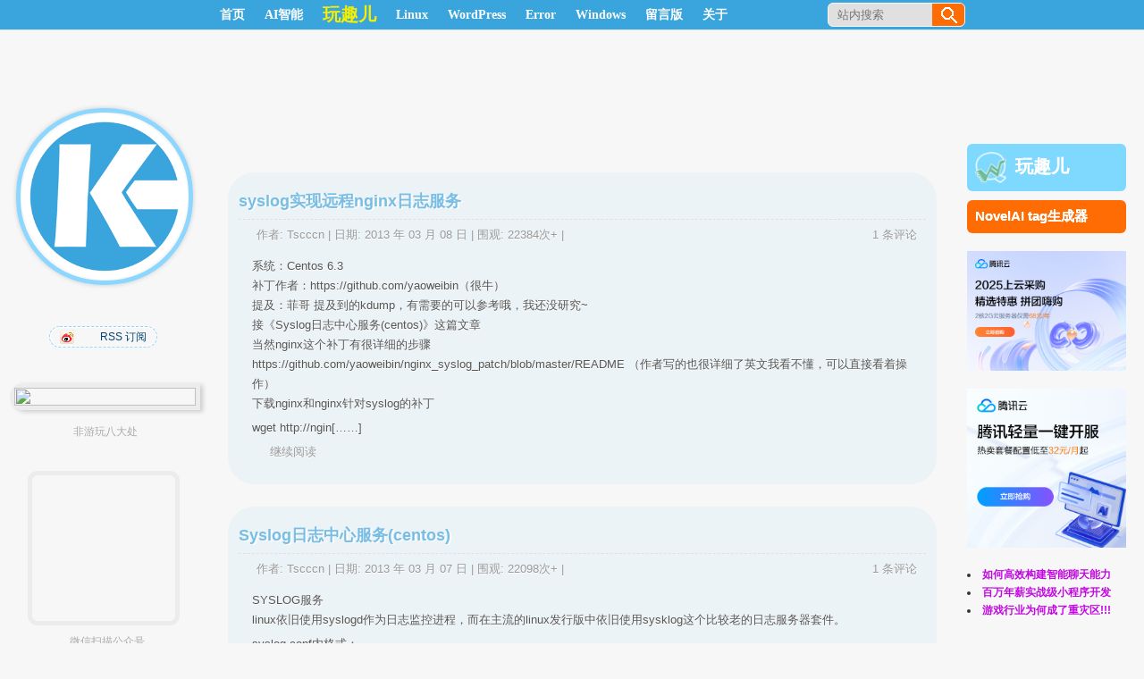

--- FILE ---
content_type: text/html; charset=UTF-8
request_url: https://kinggoo.com/category/xtyy/app/log
body_size: 11308
content:
<!DOCTYPE html PUBLIC "-//W3C//DTD XHTML 1.0 Transitional//EN" "http://www.w3.org/TR/xhtml11/DTD/xhtml11.dtd">
<html xmlns="http://www.w3.org/1999/xhtml" xmlns:wb="http://open.weibo.com/wb"  lang="zh-CN">
<head profile="http://gmpg.org/xfn/11">
<meta http-equiv="Content-Security-Policy" content="upgrade-insecure-requests">
<meta http-equiv="Content-Type" content="text/html; charset=UTF-8" />
<title>Syslog | 鳗鱼是条狗 | KingGoo | 搜一笔博客 | KingGoo技术博客</title>
<meta name="keywords" content="Syslog,nginx,nginx syslog,syslog,远程日志服务,nginx,sysklog,syslog,日志服务器,,鳗鱼是条狗 | KingGoo" />
<meta name="description" content="Syslog 分类当前页面包含文章：syslog实现远程nginx日志服务、Syslog日志中心服务(centos)、" />
<meta name="copyright" content="KINGGOO.COM" />
<link rel="shortcut icon" href="/favicon.ico" type="image/x-icon" />
<link rel="stylesheet" type="text/css" mediao ="all" href="//kinggoo.com/wp-content/themes/tscccn/style.css" />
<link rel="pingback" href="https://kinggoo.com/xmlrpc.php" />
<!-- 哀悼 -->

<meta name='robots' content='max-image-preview:large' />
<link rel="alternate" type="application/rss+xml" title="鳗鱼是条狗 | KingGoo &raquo; Feed" href="https://kinggoo.com/feed" />
<link rel="alternate" type="application/rss+xml" title="鳗鱼是条狗 | KingGoo &raquo; 评论Feed" href="https://kinggoo.com/comments/feed" />
<link rel="alternate" type="application/rss+xml" title="鳗鱼是条狗 | KingGoo &raquo; Syslog分类Feed" href="https://kinggoo.com/category/xtyy/app/log/feed" />
<script type="text/javascript">
window._wpemojiSettings = {"baseUrl":"https:\/\/s.w.org\/images\/core\/emoji\/14.0.0\/72x72\/","ext":".png","svgUrl":"https:\/\/s.w.org\/images\/core\/emoji\/14.0.0\/svg\/","svgExt":".svg","source":{"concatemoji":"https:\/\/kinggoo.com\/wp-includes\/js\/wp-emoji-release.min.js?ver=6.3.7"}};
/*! This file is auto-generated */
!function(i,n){var o,s,e;function c(e){try{var t={supportTests:e,timestamp:(new Date).valueOf()};sessionStorage.setItem(o,JSON.stringify(t))}catch(e){}}function p(e,t,n){e.clearRect(0,0,e.canvas.width,e.canvas.height),e.fillText(t,0,0);var t=new Uint32Array(e.getImageData(0,0,e.canvas.width,e.canvas.height).data),r=(e.clearRect(0,0,e.canvas.width,e.canvas.height),e.fillText(n,0,0),new Uint32Array(e.getImageData(0,0,e.canvas.width,e.canvas.height).data));return t.every(function(e,t){return e===r[t]})}function u(e,t,n){switch(t){case"flag":return n(e,"\ud83c\udff3\ufe0f\u200d\u26a7\ufe0f","\ud83c\udff3\ufe0f\u200b\u26a7\ufe0f")?!1:!n(e,"\ud83c\uddfa\ud83c\uddf3","\ud83c\uddfa\u200b\ud83c\uddf3")&&!n(e,"\ud83c\udff4\udb40\udc67\udb40\udc62\udb40\udc65\udb40\udc6e\udb40\udc67\udb40\udc7f","\ud83c\udff4\u200b\udb40\udc67\u200b\udb40\udc62\u200b\udb40\udc65\u200b\udb40\udc6e\u200b\udb40\udc67\u200b\udb40\udc7f");case"emoji":return!n(e,"\ud83e\udef1\ud83c\udffb\u200d\ud83e\udef2\ud83c\udfff","\ud83e\udef1\ud83c\udffb\u200b\ud83e\udef2\ud83c\udfff")}return!1}function f(e,t,n){var r="undefined"!=typeof WorkerGlobalScope&&self instanceof WorkerGlobalScope?new OffscreenCanvas(300,150):i.createElement("canvas"),a=r.getContext("2d",{willReadFrequently:!0}),o=(a.textBaseline="top",a.font="600 32px Arial",{});return e.forEach(function(e){o[e]=t(a,e,n)}),o}function t(e){var t=i.createElement("script");t.src=e,t.defer=!0,i.head.appendChild(t)}"undefined"!=typeof Promise&&(o="wpEmojiSettingsSupports",s=["flag","emoji"],n.supports={everything:!0,everythingExceptFlag:!0},e=new Promise(function(e){i.addEventListener("DOMContentLoaded",e,{once:!0})}),new Promise(function(t){var n=function(){try{var e=JSON.parse(sessionStorage.getItem(o));if("object"==typeof e&&"number"==typeof e.timestamp&&(new Date).valueOf()<e.timestamp+604800&&"object"==typeof e.supportTests)return e.supportTests}catch(e){}return null}();if(!n){if("undefined"!=typeof Worker&&"undefined"!=typeof OffscreenCanvas&&"undefined"!=typeof URL&&URL.createObjectURL&&"undefined"!=typeof Blob)try{var e="postMessage("+f.toString()+"("+[JSON.stringify(s),u.toString(),p.toString()].join(",")+"));",r=new Blob([e],{type:"text/javascript"}),a=new Worker(URL.createObjectURL(r),{name:"wpTestEmojiSupports"});return void(a.onmessage=function(e){c(n=e.data),a.terminate(),t(n)})}catch(e){}c(n=f(s,u,p))}t(n)}).then(function(e){for(var t in e)n.supports[t]=e[t],n.supports.everything=n.supports.everything&&n.supports[t],"flag"!==t&&(n.supports.everythingExceptFlag=n.supports.everythingExceptFlag&&n.supports[t]);n.supports.everythingExceptFlag=n.supports.everythingExceptFlag&&!n.supports.flag,n.DOMReady=!1,n.readyCallback=function(){n.DOMReady=!0}}).then(function(){return e}).then(function(){var e;n.supports.everything||(n.readyCallback(),(e=n.source||{}).concatemoji?t(e.concatemoji):e.wpemoji&&e.twemoji&&(t(e.twemoji),t(e.wpemoji)))}))}((window,document),window._wpemojiSettings);
</script>
<style type="text/css">
img.wp-smiley,
img.emoji {
	display: inline !important;
	border: none !important;
	box-shadow: none !important;
	height: 1em !important;
	width: 1em !important;
	margin: 0 0.07em !important;
	vertical-align: -0.1em !important;
	background: none !important;
	padding: 0 !important;
}
</style>
	<link rel='stylesheet' id='wp-block-library-css' href='https://kinggoo.com/wp-includes/css/dist/block-library/style.min.css?ver=6.3.7' type='text/css' media='all' />
<style id='classic-theme-styles-inline-css' type='text/css'>
/*! This file is auto-generated */
.wp-block-button__link{color:#fff;background-color:#32373c;border-radius:9999px;box-shadow:none;text-decoration:none;padding:calc(.667em + 2px) calc(1.333em + 2px);font-size:1.125em}.wp-block-file__button{background:#32373c;color:#fff;text-decoration:none}
</style>
<style id='global-styles-inline-css' type='text/css'>
body{--wp--preset--color--black: #000000;--wp--preset--color--cyan-bluish-gray: #abb8c3;--wp--preset--color--white: #ffffff;--wp--preset--color--pale-pink: #f78da7;--wp--preset--color--vivid-red: #cf2e2e;--wp--preset--color--luminous-vivid-orange: #ff6900;--wp--preset--color--luminous-vivid-amber: #fcb900;--wp--preset--color--light-green-cyan: #7bdcb5;--wp--preset--color--vivid-green-cyan: #00d084;--wp--preset--color--pale-cyan-blue: #8ed1fc;--wp--preset--color--vivid-cyan-blue: #0693e3;--wp--preset--color--vivid-purple: #9b51e0;--wp--preset--gradient--vivid-cyan-blue-to-vivid-purple: linear-gradient(135deg,rgba(6,147,227,1) 0%,rgb(155,81,224) 100%);--wp--preset--gradient--light-green-cyan-to-vivid-green-cyan: linear-gradient(135deg,rgb(122,220,180) 0%,rgb(0,208,130) 100%);--wp--preset--gradient--luminous-vivid-amber-to-luminous-vivid-orange: linear-gradient(135deg,rgba(252,185,0,1) 0%,rgba(255,105,0,1) 100%);--wp--preset--gradient--luminous-vivid-orange-to-vivid-red: linear-gradient(135deg,rgba(255,105,0,1) 0%,rgb(207,46,46) 100%);--wp--preset--gradient--very-light-gray-to-cyan-bluish-gray: linear-gradient(135deg,rgb(238,238,238) 0%,rgb(169,184,195) 100%);--wp--preset--gradient--cool-to-warm-spectrum: linear-gradient(135deg,rgb(74,234,220) 0%,rgb(151,120,209) 20%,rgb(207,42,186) 40%,rgb(238,44,130) 60%,rgb(251,105,98) 80%,rgb(254,248,76) 100%);--wp--preset--gradient--blush-light-purple: linear-gradient(135deg,rgb(255,206,236) 0%,rgb(152,150,240) 100%);--wp--preset--gradient--blush-bordeaux: linear-gradient(135deg,rgb(254,205,165) 0%,rgb(254,45,45) 50%,rgb(107,0,62) 100%);--wp--preset--gradient--luminous-dusk: linear-gradient(135deg,rgb(255,203,112) 0%,rgb(199,81,192) 50%,rgb(65,88,208) 100%);--wp--preset--gradient--pale-ocean: linear-gradient(135deg,rgb(255,245,203) 0%,rgb(182,227,212) 50%,rgb(51,167,181) 100%);--wp--preset--gradient--electric-grass: linear-gradient(135deg,rgb(202,248,128) 0%,rgb(113,206,126) 100%);--wp--preset--gradient--midnight: linear-gradient(135deg,rgb(2,3,129) 0%,rgb(40,116,252) 100%);--wp--preset--font-size--small: 13px;--wp--preset--font-size--medium: 20px;--wp--preset--font-size--large: 36px;--wp--preset--font-size--x-large: 42px;--wp--preset--spacing--20: 0.44rem;--wp--preset--spacing--30: 0.67rem;--wp--preset--spacing--40: 1rem;--wp--preset--spacing--50: 1.5rem;--wp--preset--spacing--60: 2.25rem;--wp--preset--spacing--70: 3.38rem;--wp--preset--spacing--80: 5.06rem;--wp--preset--shadow--natural: 6px 6px 9px rgba(0, 0, 0, 0.2);--wp--preset--shadow--deep: 12px 12px 50px rgba(0, 0, 0, 0.4);--wp--preset--shadow--sharp: 6px 6px 0px rgba(0, 0, 0, 0.2);--wp--preset--shadow--outlined: 6px 6px 0px -3px rgba(255, 255, 255, 1), 6px 6px rgba(0, 0, 0, 1);--wp--preset--shadow--crisp: 6px 6px 0px rgba(0, 0, 0, 1);}:where(.is-layout-flex){gap: 0.5em;}:where(.is-layout-grid){gap: 0.5em;}body .is-layout-flow > .alignleft{float: left;margin-inline-start: 0;margin-inline-end: 2em;}body .is-layout-flow > .alignright{float: right;margin-inline-start: 2em;margin-inline-end: 0;}body .is-layout-flow > .aligncenter{margin-left: auto !important;margin-right: auto !important;}body .is-layout-constrained > .alignleft{float: left;margin-inline-start: 0;margin-inline-end: 2em;}body .is-layout-constrained > .alignright{float: right;margin-inline-start: 2em;margin-inline-end: 0;}body .is-layout-constrained > .aligncenter{margin-left: auto !important;margin-right: auto !important;}body .is-layout-constrained > :where(:not(.alignleft):not(.alignright):not(.alignfull)){max-width: var(--wp--style--global--content-size);margin-left: auto !important;margin-right: auto !important;}body .is-layout-constrained > .alignwide{max-width: var(--wp--style--global--wide-size);}body .is-layout-flex{display: flex;}body .is-layout-flex{flex-wrap: wrap;align-items: center;}body .is-layout-flex > *{margin: 0;}body .is-layout-grid{display: grid;}body .is-layout-grid > *{margin: 0;}:where(.wp-block-columns.is-layout-flex){gap: 2em;}:where(.wp-block-columns.is-layout-grid){gap: 2em;}:where(.wp-block-post-template.is-layout-flex){gap: 1.25em;}:where(.wp-block-post-template.is-layout-grid){gap: 1.25em;}.has-black-color{color: var(--wp--preset--color--black) !important;}.has-cyan-bluish-gray-color{color: var(--wp--preset--color--cyan-bluish-gray) !important;}.has-white-color{color: var(--wp--preset--color--white) !important;}.has-pale-pink-color{color: var(--wp--preset--color--pale-pink) !important;}.has-vivid-red-color{color: var(--wp--preset--color--vivid-red) !important;}.has-luminous-vivid-orange-color{color: var(--wp--preset--color--luminous-vivid-orange) !important;}.has-luminous-vivid-amber-color{color: var(--wp--preset--color--luminous-vivid-amber) !important;}.has-light-green-cyan-color{color: var(--wp--preset--color--light-green-cyan) !important;}.has-vivid-green-cyan-color{color: var(--wp--preset--color--vivid-green-cyan) !important;}.has-pale-cyan-blue-color{color: var(--wp--preset--color--pale-cyan-blue) !important;}.has-vivid-cyan-blue-color{color: var(--wp--preset--color--vivid-cyan-blue) !important;}.has-vivid-purple-color{color: var(--wp--preset--color--vivid-purple) !important;}.has-black-background-color{background-color: var(--wp--preset--color--black) !important;}.has-cyan-bluish-gray-background-color{background-color: var(--wp--preset--color--cyan-bluish-gray) !important;}.has-white-background-color{background-color: var(--wp--preset--color--white) !important;}.has-pale-pink-background-color{background-color: var(--wp--preset--color--pale-pink) !important;}.has-vivid-red-background-color{background-color: var(--wp--preset--color--vivid-red) !important;}.has-luminous-vivid-orange-background-color{background-color: var(--wp--preset--color--luminous-vivid-orange) !important;}.has-luminous-vivid-amber-background-color{background-color: var(--wp--preset--color--luminous-vivid-amber) !important;}.has-light-green-cyan-background-color{background-color: var(--wp--preset--color--light-green-cyan) !important;}.has-vivid-green-cyan-background-color{background-color: var(--wp--preset--color--vivid-green-cyan) !important;}.has-pale-cyan-blue-background-color{background-color: var(--wp--preset--color--pale-cyan-blue) !important;}.has-vivid-cyan-blue-background-color{background-color: var(--wp--preset--color--vivid-cyan-blue) !important;}.has-vivid-purple-background-color{background-color: var(--wp--preset--color--vivid-purple) !important;}.has-black-border-color{border-color: var(--wp--preset--color--black) !important;}.has-cyan-bluish-gray-border-color{border-color: var(--wp--preset--color--cyan-bluish-gray) !important;}.has-white-border-color{border-color: var(--wp--preset--color--white) !important;}.has-pale-pink-border-color{border-color: var(--wp--preset--color--pale-pink) !important;}.has-vivid-red-border-color{border-color: var(--wp--preset--color--vivid-red) !important;}.has-luminous-vivid-orange-border-color{border-color: var(--wp--preset--color--luminous-vivid-orange) !important;}.has-luminous-vivid-amber-border-color{border-color: var(--wp--preset--color--luminous-vivid-amber) !important;}.has-light-green-cyan-border-color{border-color: var(--wp--preset--color--light-green-cyan) !important;}.has-vivid-green-cyan-border-color{border-color: var(--wp--preset--color--vivid-green-cyan) !important;}.has-pale-cyan-blue-border-color{border-color: var(--wp--preset--color--pale-cyan-blue) !important;}.has-vivid-cyan-blue-border-color{border-color: var(--wp--preset--color--vivid-cyan-blue) !important;}.has-vivid-purple-border-color{border-color: var(--wp--preset--color--vivid-purple) !important;}.has-vivid-cyan-blue-to-vivid-purple-gradient-background{background: var(--wp--preset--gradient--vivid-cyan-blue-to-vivid-purple) !important;}.has-light-green-cyan-to-vivid-green-cyan-gradient-background{background: var(--wp--preset--gradient--light-green-cyan-to-vivid-green-cyan) !important;}.has-luminous-vivid-amber-to-luminous-vivid-orange-gradient-background{background: var(--wp--preset--gradient--luminous-vivid-amber-to-luminous-vivid-orange) !important;}.has-luminous-vivid-orange-to-vivid-red-gradient-background{background: var(--wp--preset--gradient--luminous-vivid-orange-to-vivid-red) !important;}.has-very-light-gray-to-cyan-bluish-gray-gradient-background{background: var(--wp--preset--gradient--very-light-gray-to-cyan-bluish-gray) !important;}.has-cool-to-warm-spectrum-gradient-background{background: var(--wp--preset--gradient--cool-to-warm-spectrum) !important;}.has-blush-light-purple-gradient-background{background: var(--wp--preset--gradient--blush-light-purple) !important;}.has-blush-bordeaux-gradient-background{background: var(--wp--preset--gradient--blush-bordeaux) !important;}.has-luminous-dusk-gradient-background{background: var(--wp--preset--gradient--luminous-dusk) !important;}.has-pale-ocean-gradient-background{background: var(--wp--preset--gradient--pale-ocean) !important;}.has-electric-grass-gradient-background{background: var(--wp--preset--gradient--electric-grass) !important;}.has-midnight-gradient-background{background: var(--wp--preset--gradient--midnight) !important;}.has-small-font-size{font-size: var(--wp--preset--font-size--small) !important;}.has-medium-font-size{font-size: var(--wp--preset--font-size--medium) !important;}.has-large-font-size{font-size: var(--wp--preset--font-size--large) !important;}.has-x-large-font-size{font-size: var(--wp--preset--font-size--x-large) !important;}
.wp-block-navigation a:where(:not(.wp-element-button)){color: inherit;}
:where(.wp-block-post-template.is-layout-flex){gap: 1.25em;}:where(.wp-block-post-template.is-layout-grid){gap: 1.25em;}
:where(.wp-block-columns.is-layout-flex){gap: 2em;}:where(.wp-block-columns.is-layout-grid){gap: 2em;}
.wp-block-pullquote{font-size: 1.5em;line-height: 1.6;}
</style>
<link rel='stylesheet' id='wp-pagenavi-css' href='https://kinggoo.com/wp-content/themes/tscccn/pagenavi-css.css?ver=2.70' type='text/css' media='all' />
<link rel="https://api.w.org/" href="https://kinggoo.com/wp-json/" /><link rel="alternate" type="application/json" href="https://kinggoo.com/wp-json/wp/v2/categories/1108" /><link rel="EditURI" type="application/rsd+xml" title="RSD" href="https://kinggoo.com/xmlrpc.php?rsd" />
<meta name="generator" content="WordPress 6.3.7" />

<link rel="stylesheet" href="https://kinggoo.com/wp-content/plugins/auto-highslide/highslide/highslide.css" type="text/css" />
<script type="text/javascript" src="https://kinggoo.com/wp-content/plugins/auto-highslide/highslide/highslide-with-html.packed.js"></script>
<script type="text/javascript">
	hs.graphicsDir = "https://kinggoo.com/wp-content/plugins/auto-highslide/highslide/graphics/";
	hs.outlineType = "rounded-white";
	hs.outlineWhileAnimating = true;
	hs.showCredits = false;
</script>
	<style type="text/css">.recentcomments a{display:inline !important;padding:0 !important;margin:0 !important;}</style></head>
<body class="archive category category-log category-1108">
<div class="nav-land">
<div id="nav">
	<div id="menus">
		<ul><li><a href="https://kinggoo.com/">首页</a></li></ul>
		<ul id="menu-linux" class="menu"><li id="menu-item-3817" class="menu-item menu-item-type-taxonomy menu-item-object-category menu-item-has-children menu-item-3817"><a href="https://kinggoo.com/category/%e4%ba%ba%e5%b7%a5%e6%99%ba%e8%83%bd">AI智能</a>
<ul class="sub-menu">
	<li id="menu-item-3821" class="menu-item menu-item-type-taxonomy menu-item-object-category menu-item-3821"><a href="https://kinggoo.com/category/%e4%ba%ba%e5%b7%a5%e6%99%ba%e8%83%bd/openai">OpenAI</a></li>
	<li id="menu-item-3820" class="menu-item menu-item-type-taxonomy menu-item-object-category menu-item-3820"><a href="https://kinggoo.com/category/%e4%ba%ba%e5%b7%a5%e6%99%ba%e8%83%bd/novelai">NovelAI</a></li>
</ul>
</li>
<li id="menu-item-2266" class="menu-item menu-item-type-post_type menu-item-object-page menu-item-2266"><a title="随手拍的地" href="https://kinggoo.com/jumpphoto"><span style="    font-size: 20px;     font-weight: bold;     color: #f7ef00;">玩趣儿</span></a></li>
<li id="menu-item-1995" class="menu-item menu-item-type-taxonomy menu-item-object-category menu-item-has-children menu-item-1995"><a title="linux" href="https://kinggoo.com/category/xtyy/system/linux">Linux</a>
<ul class="sub-menu">
	<li id="menu-item-2030" class="menu-item menu-item-type-taxonomy menu-item-object-category menu-item-2030"><a href="https://kinggoo.com/category/xtyy/system/ubuntu">Ubuntu</a></li>
	<li id="menu-item-2014" class="menu-item menu-item-type-taxonomy menu-item-object-category menu-item-2014"><a href="https://kinggoo.com/category/xtyy/chengxu/shell">Shell</a></li>
	<li id="menu-item-2000" class="menu-item menu-item-type-taxonomy menu-item-object-category menu-item-has-children menu-item-2000"><a title="php" href="https://kinggoo.com/category/xtyy/app/php-app">PHP</a>
	<ul class="sub-menu">
		<li id="menu-item-2019" class="menu-item menu-item-type-taxonomy menu-item-object-category menu-item-2019"><a href="https://kinggoo.com/category/xtyy/app/phpmyadmin">PHPmyadmin</a></li>
	</ul>
</li>
	<li id="menu-item-2031" class="menu-item menu-item-type-taxonomy menu-item-object-category menu-item-2031"><a href="https://kinggoo.com/category/xtyy/system/linux/ssh-linux">ssh</a></li>
	<li id="menu-item-1999" class="menu-item menu-item-type-taxonomy menu-item-object-category menu-item-1999"><a title="mysql" href="https://kinggoo.com/category/xtyy/app/mysql">Mysql</a></li>
	<li id="menu-item-1996" class="menu-item menu-item-type-taxonomy menu-item-object-category menu-item-1996"><a title="jira" href="https://kinggoo.com/category/xtyy/app/jira-app">JIRA</a></li>
	<li id="menu-item-2018" class="menu-item menu-item-type-taxonomy menu-item-object-category menu-item-2018"><a href="https://kinggoo.com/category/xtyy/app/crowd">crowd</a></li>
	<li id="menu-item-2017" class="menu-item menu-item-type-taxonomy menu-item-object-category menu-item-2017"><a href="https://kinggoo.com/category/xtyy/app/confluence">Confluence</a></li>
	<li id="menu-item-2005" class="menu-item menu-item-type-taxonomy menu-item-object-category menu-item-2005"><a href="https://kinggoo.com/category/xtyy/app/apache">Apache</a></li>
	<li id="menu-item-2007" class="menu-item menu-item-type-taxonomy menu-item-object-category menu-item-2007"><a href="https://kinggoo.com/category/xtyy/app/nginx">Nginx</a></li>
	<li id="menu-item-2033" class="menu-item menu-item-type-taxonomy menu-item-object-category menu-item-has-children menu-item-2033"><a href="https://kinggoo.com/category/xtyy/app/mail">MAIL</a>
	<ul class="sub-menu">
		<li id="menu-item-2035" class="menu-item menu-item-type-taxonomy menu-item-object-category menu-item-2035"><a href="https://kinggoo.com/category/xtyy/app/mutt-app">Mutt</a></li>
	</ul>
</li>
	<li id="menu-item-1998" class="menu-item menu-item-type-taxonomy menu-item-object-category menu-item-1998"><a title="svn" href="https://kinggoo.com/category/xtyy/app/svn">Subversion</a></li>
</ul>
</li>
<li id="menu-item-1997" class="menu-item menu-item-type-taxonomy menu-item-object-category menu-item-1997"><a href="https://kinggoo.com/category/xtyy/app/wp">WordPress</a></li>
<li id="menu-item-2032" class="menu-item menu-item-type-taxonomy menu-item-object-category menu-item-2032"><a href="https://kinggoo.com/category/xtyy/error">Error</a></li>
<li id="menu-item-2009" class="menu-item menu-item-type-taxonomy menu-item-object-category menu-item-has-children menu-item-2009"><a href="https://kinggoo.com/category/xtyy/system/win">Windows</a>
<ul class="sub-menu">
	<li id="menu-item-2026" class="menu-item menu-item-type-taxonomy menu-item-object-category menu-item-2026"><a href="https://kinggoo.com/category/xtyy/chengxu/vbs">Vbs</a></li>
	<li id="menu-item-2025" class="menu-item menu-item-type-taxonomy menu-item-object-category menu-item-2025"><a href="https://kinggoo.com/category/xtyy/chengxu/dos">Dos脚本</a></li>
	<li id="menu-item-2027" class="menu-item menu-item-type-taxonomy menu-item-object-category menu-item-2027"><a href="https://kinggoo.com/category/xtyy/chengxu/huibian">汇编</a></li>
	<li id="menu-item-2028" class="menu-item menu-item-type-taxonomy menu-item-object-category menu-item-2028"><a href="https://kinggoo.com/category/xtyy/system/win/browser">browser</a></li>
	<li id="menu-item-2029" class="menu-item menu-item-type-taxonomy menu-item-object-category menu-item-2029"><a href="https://kinggoo.com/category/xtyy/system/win/vm">VMware</a></li>
</ul>
</li>
<li id="menu-item-2003" class="menu-item menu-item-type-post_type menu-item-object-page menu-item-2003"><a title="message" href="https://kinggoo.com/guestbook">留言版</a></li>
<li id="menu-item-2004" class="menu-item menu-item-type-post_type menu-item-object-page menu-item-has-children menu-item-2004"><a href="https://kinggoo.com/about">关于</a>
<ul class="sub-menu">
	<li id="menu-item-2020" class="menu-item menu-item-type-taxonomy menu-item-object-category menu-item-has-children menu-item-2020"><a href="https://kinggoo.com/category/sgdy">诗感得意</a>
	<ul class="sub-menu">
		<li id="menu-item-2021" class="menu-item menu-item-type-taxonomy menu-item-object-category menu-item-2021"><a href="https://kinggoo.com/category/sgdy/shi">诗</a></li>
		<li id="menu-item-2022" class="menu-item menu-item-type-taxonomy menu-item-object-category menu-item-2022"><a href="https://kinggoo.com/category/sgdy/de">得</a></li>
		<li id="menu-item-2023" class="menu-item menu-item-type-taxonomy menu-item-object-category menu-item-2023"><a href="https://kinggoo.com/category/sgdy/yi">意</a></li>
		<li id="menu-item-2024" class="menu-item menu-item-type-taxonomy menu-item-object-category menu-item-2024"><a href="https://kinggoo.com/category/sgdy/gan">感</a></li>
	</ul>
</li>
	<li id="menu-item-3403" class="menu-item menu-item-type-post_type menu-item-object-page menu-item-privacy-policy menu-item-3403"><a rel="privacy-policy" href="https://kinggoo.com/privacypolicy">隐私政策</a></li>
</ul>
</li>
</ul>	</div>
	<div style="width:1080px;margin:0 auto;"><div id="search">
		<form id="searchform" method="get" action="https://kinggoo.com/">
<input type="text"  placeholder="站内搜索" onfocus="if (this.value == '站内搜索') {this.value = '';}" onblur="if (this.value == '') {this.value = '站内搜索';}" size="35" maxlength="50" name="s" id="s" />
<input type="submit" id="searchsubmit" value="搜索" />
</form>
	</div></div>
</div>
</div>
<div id="wrapper">
	<div id="header">	<div style="height: 222px;"><a href="https://kinggoo.com/"><div class="headerLogo"></div></a></div>
	<div id="rss_border">
		<div class="rss_border">
			<div id="rss_wrap">
				<div class="rss_wrap">
										<a style="background:url(//img.t.sinajs.cn/t4/style/images/staticlogo/download/Buttons/16x16/Weibo_Buttons_16x16_yellow_back.png) no-repeat 0 2px;" href="//weibo.com/kinggoo" title="@吐气喝水" rel="bookmark">@吐气喝水</a>
															<a class="rss rss_text" href="https://kinggoo.com/feed" rel="bookmark" title="RSS 订阅">RSS 订阅</a>
															 
									</div>
			</div>
		</div>
	</div>
<div style="    padding-top: 35px;">
	<a href=//www.wanquer.com/?p=626  target="_blank"><img id="header_wanquer_img" src=http://www.wanquer.com/wp-content/uploads/2013/04/IMG_0447_副本.jpg></a>
<p style="padding-right: 20px;text-align: center;color: #ababab;">非游玩八大处</p>
</div>

	<!--<a href="//kinggoo.com/wp-content/upload/2017/11/qrcode_for_gh_b649ee767307_258.jpg" target="_blank">--><div class="header2code"></div><!--</a>--><div style="padding: 10px 15px 1px 0px;text-align: center;color: #ababab;"><p>微信扫描公众号<BR>or 搜索nbnbls<BR>感谢支持！</p></div>
		<h2 class="hidden">描述IT民工在家的故事，记录生活点滴！</h2>
		<div class="clear"></div>
			</div>
<div id="content">
			<div class="post post-2046 type-post status-publish format-standard hentry category-app category-linux category-nginx category-log category-geren tag-nginx-2 tag-nginx-syslog tag-syslog tag-891" id="post-2046"><!-- post div -->
		<h1 class="title">  <a href="https://kinggoo.com/nginxsyslog.htm" title="链接到 syslog实现远程nginx日志服务">syslog实现远程nginx日志服务</a></h1>
		<div class="entry">
		<div class="post-info-top">
			<span class="post-info-date">
				作者: <a href="https://kinggoo.com/author/admin" title="查看 Tscccn 的所有文章" rel="author">Tscccn</a> | 
				日期: <a href="https://kinggoo.com/nginxsyslog.htm" title="00:26" rel="bookmark">2013 年 03 月 08 日</a> | 
				围观: 22384次+  | 
							</span>
			<span class="gotocomments"><a href="https://kinggoo.com/nginxsyslog.htm#comments">1 条评论</a></span>
		</div>
		<div class="clear"></div>
			<p>系统：Centos 6.3      <br />补丁作者：https://github.com/yaoweibin（很牛）      <br />提及：菲哥 提及到的kdump，有需要的可以参考哦，我还没研究~      <br />接《Syslog日志中心服务(centos)》这篇文章      <br />当然nginx这个补丁有很详细的步骤&#160; <br />https://github.com/yaoweibin/nginx_syslog_patch/blob/master/README （作者写的也很详细了英文我看不懂，可以直接看着操作）      <br />下载nginx和nginx针对syslog的补丁 </p>
<p>wget http://ngin[&#8230;&#8230;]</p>
<p class="read-more"><a href="https://kinggoo.com/nginxsyslog.htm">继续阅读</a></p>
		</div><!-- END entry -->
			</div><!-- END post -->
		<div class="post post-2038 type-post status-publish format-standard hentry category-app category-linux category-log tag-nginx-2 tag-sysklog tag-syslog tag-889" id="post-2038"><!-- post div -->
		<h1 class="title">  <a href="https://kinggoo.com/syslog.htm" title="链接到 Syslog日志中心服务(centos)">Syslog日志中心服务(centos)</a></h1>
		<div class="entry">
		<div class="post-info-top">
			<span class="post-info-date">
				作者: <a href="https://kinggoo.com/author/admin" title="查看 Tscccn 的所有文章" rel="author">Tscccn</a> | 
				日期: <a href="https://kinggoo.com/syslog.htm" title="04:16" rel="bookmark">2013 年 03 月 07 日</a> | 
				围观: 22098次+  | 
							</span>
			<span class="gotocomments"><a href="https://kinggoo.com/syslog.htm#comments">1 条评论</a></span>
		</div>
		<div class="clear"></div>
			<p>SYSLOG服务      <br />linux依旧使用syslogd作为日志监控进程，而在主流的linux发行版中依旧使用sysklog这个比较老的日志服务器套件。 </p>
<p>syslog.conf内格式：</p>
<p>facility.level action<br />
设备.优先级 动作<br />
facility.level 字段也被称为seletor（选择条件），选择条件和动作之间用空格或tab分割开。</p>
<p>服务器1（日志服务器）：kinggoo.com<br />
    <br />服务器2：tscccn.com</p>
<p>服务器1上设置如下：<br />
    <br />请将防火墙关掉，或者允许514端口通过syslog的守护进程要用到514端口</p>
<p>cat&#160; /e[&#8230;&#8230;]</p>
<p class="read-more"><a href="https://kinggoo.com/syslog.htm">继续阅读</a></p>
		</div><!-- END entry -->
			</div><!-- END post -->
	<div class='wp-pagenavi'>
<span class='pages'>第 1 页，共 1 页</span><span class='current'>1</span>
</div></div><!--content-->
<style>
#sidebar-ad .rad {
color: #c208e1;
    font-weight: bold;
}
#sidebar-ad .rad:hover{
color:#000;
}
</style>
<div id="sidebar-border">

	<div id="sidebar">
<div id="sidebar-wqe">
<span><a style="display: block;" href="//wanquer.com" target="_blank"><img src="/wp-content/upload/2023/04/wanquer32.png">玩趣儿</a></span>
</div>
<div id="sidebar-ai">
<span><a href="/ai.tag/" target="_blank">NovelAI tag生成器</a></span>
</div>
<div id="sidebar-ad">
<a href="https://curl.qcloud.com/mmVhUo7j" target="_blank" title="" ><img width="100%" src="https://kinggoo.com/wp-content/upload/2025/04/rhino-design-480x360-1.png"></a>
</div>
<div id="sidebar-ad">
<a href="https://curl.qcloud.com/WPNOOt2t" target="_blank" title="" ><img width="100%" src="https://kinggoo.com/wp-content/upload/2025/04/rhino-design-500x500-1.png"></a>
</div>

<div id="sidebar-ad">
<li><a class="rad" title="随着ChatGPT在全球范围的爆火，AI已成为当下开发者最为关注的焦点,如何高效构造创意辅助、工作助手" href="https://cloud.tencent.com/act/cps/redirect?redirect=45&cps_key=998c5b4f0bd90e06d7a398b9b9be5c21&from=console&cps_promotion_id=101809">如何高效构建智能聊天能力</a>
</li>
<li><a class="rad" title="百万年薪不再是梦想，干货满满，机构名师手把手教学！" href="https://cloud.tencent.com/act/cps/redirect?redirect=44&cps_key=998c5b4f0bd90e06d7a398b9b9be5c21&from=console">百万年薪实战级小程序开发</a>
</li>
<li><a class="rad" title="" href="https://cloud.tencent.com/act/cps/redirect?redirect=23&cps_key=998c5b4f0bd90e06d7a398b9b9be5c21&from=console">游戏行业为何成了重灾区!!!</a>
</li>
</div>
<div id="text-5" class="widget widget_text">			<div class="textwidget"></div>
		</div><div id="categories-3" class="widget widget_categories"><h3 class="widgettitle">文章分类</h3>
			<ul>
					<li class="cat-item cat-item-1384"><a href="https://kinggoo.com/category/%e4%ba%ba%e5%b7%a5%e6%99%ba%e8%83%bd">AI智能</a> (15)
<ul class='children'>
	<li class="cat-item cat-item-1488"><a href="https://kinggoo.com/category/%e4%ba%ba%e5%b7%a5%e6%99%ba%e8%83%bd/facefusion">facefusion</a> (1)
</li>
	<li class="cat-item cat-item-1329"><a href="https://kinggoo.com/category/%e4%ba%ba%e5%b7%a5%e6%99%ba%e8%83%bd/novelai">NovelAI</a> (8)
</li>
	<li class="cat-item cat-item-1338"><a href="https://kinggoo.com/category/%e4%ba%ba%e5%b7%a5%e6%99%ba%e8%83%bd/openai">OpenAI</a> (10)
	<ul class='children'>
	<li class="cat-item cat-item-1373"><a href="https://kinggoo.com/category/%e4%ba%ba%e5%b7%a5%e6%99%ba%e8%83%bd/openai/chatglm">ChatGLM</a> (1)
</li>
	<li class="cat-item cat-item-1343"><a href="https://kinggoo.com/category/%e4%ba%ba%e5%b7%a5%e6%99%ba%e8%83%bd/openai/chatgpt">ChatGPT</a> (3)
</li>
	</ul>
</li>
</ul>
</li>
	<li class="cat-item cat-item-1323"><a href="https://kinggoo.com/category/share">share</a> (1)
</li>
	<li class="cat-item cat-item-1124"><a href="https://kinggoo.com/category/%e5%ae%89%e5%85%a8">安全</a> (2)
</li>
	<li class="cat-item cat-item-133 current-cat-ancestor"><a href="https://kinggoo.com/category/xtyy">系统/应用</a> (329)
<ul class='children'>
	<li class="cat-item cat-item-135 current-cat-parent current-cat-ancestor"><a href="https://kinggoo.com/category/xtyy/app">APP</a> (147)
	<ul class='children'>
	<li class="cat-item cat-item-467"><a href="https://kinggoo.com/category/xtyy/app/apache">Apache</a> (3)
</li>
	<li class="cat-item cat-item-333"><a href="https://kinggoo.com/category/xtyy/app/confluence">Confluence</a> (7)
</li>
	<li class="cat-item cat-item-425"><a href="https://kinggoo.com/category/xtyy/app/crowd">crowd</a> (9)
</li>
	<li class="cat-item cat-item-688"><a href="https://kinggoo.com/category/xtyy/app/crucibe">Crucibe</a> (1)
</li>
	<li class="cat-item cat-item-769"><a href="https://kinggoo.com/category/xtyy/app/dns">DNS</a> (2)
</li>
	<li class="cat-item cat-item-1278"><a href="https://kinggoo.com/category/xtyy/app/docker">Docker</a> (1)
</li>
	<li class="cat-item cat-item-733"><a href="https://kinggoo.com/category/xtyy/app/eclipse">Eclipse</a> (1)
</li>
	<li class="cat-item cat-item-1228"><a href="https://kinggoo.com/category/xtyy/app/firewall">Firewall</a> (1)
</li>
	<li class="cat-item cat-item-763"><a href="https://kinggoo.com/category/xtyy/app/ftp">Ftp</a> (7)
</li>
	<li class="cat-item cat-item-782"><a href="https://kinggoo.com/category/xtyy/app/git">Git</a> (4)
</li>
	<li class="cat-item cat-item-206"><a href="https://kinggoo.com/category/xtyy/app/jira-app">JIRA</a> (24)
</li>
	<li class="cat-item cat-item-766"><a href="https://kinggoo.com/category/xtyy/app/loadrunner">LoadRunner</a> (2)
</li>
	<li class="cat-item cat-item-1020"><a href="https://kinggoo.com/category/xtyy/app/lvs">LVS</a> (2)
</li>
	<li class="cat-item cat-item-793"><a href="https://kinggoo.com/category/xtyy/app/mail">MAIL</a> (2)
</li>
	<li class="cat-item cat-item-163"><a href="https://kinggoo.com/category/xtyy/app/mantis">Mantis</a> (2)
</li>
	<li class="cat-item cat-item-849"><a href="https://kinggoo.com/category/xtyy/app/mutt-app">Mutt</a> (3)
</li>
	<li class="cat-item cat-item-139"><a href="https://kinggoo.com/category/xtyy/app/mysql">Mysql</a> (17)
</li>
	<li class="cat-item cat-item-657"><a href="https://kinggoo.com/category/xtyy/app/nginx">Nginx</a> (11)
</li>
	<li class="cat-item cat-item-480"><a href="https://kinggoo.com/category/xtyy/app/openldap">OpenLDAP</a> (11)
</li>
	<li class="cat-item cat-item-197"><a href="https://kinggoo.com/category/xtyy/app/oracle">Oracle</a> (6)
</li>
	<li class="cat-item cat-item-347"><a href="https://kinggoo.com/category/xtyy/app/php-app">PHP</a> (16)
</li>
	<li class="cat-item cat-item-140"><a href="https://kinggoo.com/category/xtyy/app/phpmyadmin">PHPmyadmin</a> (1)
</li>
	<li class="cat-item cat-item-1118"><a href="https://kinggoo.com/category/xtyy/app/redis">Redis</a> (2)
</li>
	<li class="cat-item cat-item-933"><a href="https://kinggoo.com/category/xtyy/app/rsync">rsync</a> (2)
</li>
	<li class="cat-item cat-item-410"><a href="https://kinggoo.com/category/xtyy/app/sdk">SDK</a> (7)
</li>
	<li class="cat-item cat-item-141"><a href="https://kinggoo.com/category/xtyy/app/svn">SVN</a> (19)
</li>
	<li class="cat-item cat-item-1108 current-cat"><a aria-current="page" href="https://kinggoo.com/category/xtyy/app/log">Syslog</a> (2)
</li>
	<li class="cat-item cat-item-613"><a href="https://kinggoo.com/category/xtyy/app/testlink-app">TestLink</a> (1)
</li>
	<li class="cat-item cat-item-1079"><a href="https://kinggoo.com/category/xtyy/app/tomcat-app">Tomcat</a> (5)
</li>
	<li class="cat-item cat-item-896"><a href="https://kinggoo.com/category/xtyy/app/vpn">VPN</a> (2)
</li>
	<li class="cat-item cat-item-156"><a href="https://kinggoo.com/category/xtyy/app/wp">WordPress</a> (24)
</li>
	<li class="cat-item cat-item-316"><a href="https://kinggoo.com/category/xtyy/app/weibo">微博</a> (7)
</li>
	<li class="cat-item cat-item-856"><a href="https://kinggoo.com/category/xtyy/app/%e6%9d%80%e6%af%92">杀毒</a> (5)
</li>
	</ul>
</li>
	<li class="cat-item cat-item-906"><a href="https://kinggoo.com/category/xtyy/command">Command</a> (4)
</li>
	<li class="cat-item cat-item-602"><a href="https://kinggoo.com/category/xtyy/error">Error</a> (13)
</li>
	<li class="cat-item cat-item-134"><a href="https://kinggoo.com/category/xtyy/system">System</a> (123)
	<ul class='children'>
	<li class="cat-item cat-item-409"><a href="https://kinggoo.com/category/xtyy/system/android">Android</a> (10)
</li>
	<li class="cat-item cat-item-571"><a href="https://kinggoo.com/category/xtyy/system/iphone">iPhone</a> (2)
</li>
	<li class="cat-item cat-item-137"><a href="https://kinggoo.com/category/xtyy/system/linux">Linux</a> (82)
		<ul class='children'>
	<li class="cat-item cat-item-1156"><a href="https://kinggoo.com/category/xtyy/system/linux/kickstart">kickstart</a> (1)
</li>
	<li class="cat-item cat-item-288"><a href="https://kinggoo.com/category/xtyy/system/linux/ssh-linux">ssh</a> (9)
</li>
		</ul>
</li>
	<li class="cat-item cat-item-1303"><a href="https://kinggoo.com/category/xtyy/system/macos">MacOS</a> (3)
</li>
	<li class="cat-item cat-item-545"><a href="https://kinggoo.com/category/xtyy/system/ubuntu">Ubuntu</a> (4)
</li>
	<li class="cat-item cat-item-138"><a href="https://kinggoo.com/category/xtyy/system/win">Windows</a> (40)
		<ul class='children'>
	<li class="cat-item cat-item-354"><a href="https://kinggoo.com/category/xtyy/system/win/browser">browser</a> (1)
</li>
	<li class="cat-item cat-item-1188"><a href="https://kinggoo.com/category/xtyy/system/win/shadowsocks">Shadowsocks</a> (2)
</li>
	<li class="cat-item cat-item-1044"><a href="https://kinggoo.com/category/xtyy/system/win/sshd">SSHd</a> (3)
</li>
	<li class="cat-item cat-item-179"><a href="https://kinggoo.com/category/xtyy/system/win/vm">VMware</a> (13)
			<ul class='children'>
	<li class="cat-item cat-item-1140"><a href="https://kinggoo.com/category/xtyy/system/win/vm/vsphereesxi">vSphere|esxi</a> (2)
</li>
			</ul>
</li>
		</ul>
</li>
	<li class="cat-item cat-item-875"><a href="https://kinggoo.com/category/xtyy/system/%e6%89%8b%e6%9c%ba">手机</a> (3)
</li>
	</ul>
</li>
	<li class="cat-item cat-item-152"><a href="https://kinggoo.com/category/xtyy/geren">个人文章</a> (159)
	<ul class='children'>
	<li class="cat-item cat-item-828"><a href="https://kinggoo.com/category/xtyy/geren/%e8%bd%ac%e8%bd%bd">转载</a> (7)
</li>
	</ul>
</li>
	<li class="cat-item cat-item-150"><a href="https://kinggoo.com/category/xtyy/tutu">涂图涂图</a> (4)
	<ul class='children'>
	<li class="cat-item cat-item-151"><a href="https://kinggoo.com/category/xtyy/tutu/ps">PhotoShop</a> (4)
</li>
	</ul>
</li>
	<li class="cat-item cat-item-153"><a href="https://kinggoo.com/category/xtyy/down">相关下载</a> (4)
</li>
	<li class="cat-item cat-item-136"><a href="https://kinggoo.com/category/xtyy/chengxu">程序脚本</a> (66)
	<ul class='children'>
	<li class="cat-item cat-item-147"><a href="https://kinggoo.com/category/xtyy/chengxu/dos">Dos脚本</a> (3)
</li>
	<li class="cat-item cat-item-1057"><a href="https://kinggoo.com/category/xtyy/chengxu/perl">Perl</a> (1)
</li>
	<li class="cat-item cat-item-1153"><a href="https://kinggoo.com/category/xtyy/chengxu/python">Python</a> (10)
</li>
	<li class="cat-item cat-item-148"><a href="https://kinggoo.com/category/xtyy/chengxu/shell">Shell</a> (37)
</li>
	<li class="cat-item cat-item-149"><a href="https://kinggoo.com/category/xtyy/chengxu/vbs">Vbs</a> (5)
</li>
	<li class="cat-item cat-item-145"><a href="https://kinggoo.com/category/xtyy/chengxu/huibian">汇编</a> (10)
</li>
	</ul>
</li>
</ul>
</li>
	<li class="cat-item cat-item-1"><a href="https://kinggoo.com/category/sgdy">诗感得意</a> (16)
<ul class='children'>
	<li class="cat-item cat-item-144"><a href="https://kinggoo.com/category/sgdy/de">得</a> (4)
</li>
	<li class="cat-item cat-item-211"><a href="https://kinggoo.com/category/sgdy/yi">意</a> (3)
</li>
	<li class="cat-item cat-item-143"><a href="https://kinggoo.com/category/sgdy/gan">感</a> (5)
</li>
	<li class="cat-item cat-item-142"><a href="https://kinggoo.com/category/sgdy/shi">诗</a> (6)
</li>
</ul>
</li>
			</ul>

			</div><div id="recent-comments-3" class="widget widget_recent_comments"><h3 class="widgettitle">最新评语</h3><ul id="recentcomments"><li class="recentcomments"><span class="comment-author-link"><a href="https://kinggoo.com" class="url" rel="ugc">Tscccn</a></span>发表在《<a href="https://kinggoo.com/checheche.htm#comment-139509">北京应该提升公平分配，优化汽车摇号机制了</a>》</li><li class="recentcomments"><span class="comment-author-link"><a href="https://kinggoo.com" class="url" rel="ugc">Tscccn</a></span>发表在《<a href="https://kinggoo.com/app-msmtpandmutt.htm#comment-139227">msmtp使用特定邮箱地址发邮件-Mutt协作篇</a>》</li><li class="recentcomments"><span class="comment-author-link"><a href="https://kinggoo.com/facefusion-h100-install.htm" class="url" rel="ugc">解决H100显卡搭建facefusion无法使用GPU的问题 | 鳗鱼是条狗 | KingGoo | 搜一笔博客 | KingGoo技术博客</a></span>发表在《<a href="https://kinggoo.com/h100-cuda.htm#comment-138526">cudnn CUDA Toolkit</a>》</li><li class="recentcomments"><span class="comment-author-link"><a href="https://kinggoo.com" class="url" rel="ugc">Tscccn</a></span>发表在《<a href="https://kinggoo.com/sbtxjs.htm#comment-120910">啥叫霸权，腾讯云的这技术到地行不行 28个小时了，也没个说法。</a>》</li><li class="recentcomments"><span class="comment-author-link">Chin</span>发表在《<a href="https://kinggoo.com/sbtxjs.htm#comment-120840">啥叫霸权，腾讯云的这技术到地行不行 28个小时了，也没个说法。</a>》</li></ul></div><div id="linkcat-2" class="widget widget_links"><h3 class="widgettitle">友情连接</h3>
	<ul class='xoxo blogroll'>
<li><a href="https://www.dbtan.com/" rel="friend met noopener" title="Oracle及Linux" target="_blank">dbtan 谈DB</a></li>
<li><a href="http://www.phpjm.net/" rel="noopener" title="PHP在线加密平台" target="_blank">PHP加密</a></li>
<li><a href="http://www.mtrend.cn" rel="noopener" target="_blank">趋势网</a></li>

	</ul>
</div>
<div id="linkcat-807" class="widget widget_links"><h3 class="widgettitle">我的</h3>
	<ul class='xoxo blogroll'>
<li><a href="http://www.kinggoo.com" rel="me noopener" title="技术分享" target="_blank">KingGoo技术博客</a></li>
<li><a href="http://tscccn.com" rel="noopener" target="_blank">Tscccn</a></li>
<li><a href="http://shouyibi.com/" rel="noopener" title="可卖" target="_blank">收益比 收一笔 收益币 受益币</a></li>
<li><a href="http://www.wanquer.com" rel="me" title="快乐游玩记录（儿时羞涩拍照，长大拼命补偿）">玩趣儿</a></li>

	</ul>
</div>


	</div><!-- end: #sidebar -->
</div><!-- end: #sidebar-border -->
	<!--WP Code Highlight_start-->
	<script type="text/javascript">
		window.onload = function(){prettyPrint();};
	</script>
	<script type="text/javascript" src="https://kinggoo.com/wp-content/plugins/wp-code-highlight/js/wp-code-highlight.js"></script>
	<!--WP Code Highlight_end-->
</div><!--wrapper-->
<div class="clear"></div>
<div id="footer">
	<div id="footer-inside">
		<p>
			版权所有 &copy; 2025 鳗鱼是条狗 | KingGoo			| Powered by <a href="http://tscccn.com">Tscccn</a> and <a href="//wordpress.org/">WordPress</a> | <a href="https://beian.miit.gov.cn/" target="_blank" >京ICP备17042696号-6 </a>| <a href="//kinggoo.com/about/archives" target="_blank">文章归档</a> | <a href="//kinggoo.com/sitemap.html" target="_blank">百度地图</a> | <a href="//kinggoo.com/google_sitemap.xml" target="_blank">谷歌地图</a> 
		</p>
		<span id="back-to-top">&uarr; <a href="#" rel="nofollow" title="Back to top">Top</a></span>
	</div>
</div><!--footer-->

<script src="//kinggoo.com/wp-content/themes/tscccn/jquery.min.js"></script>
 <script>
var _hmt = _hmt || [];
(function() {
	  var hm = document.createElement("script");
	    hm.src = "https://hm.baidu.com/hm.js?c70b9289383897a075a17654da30e534";
	    var s = document.getElementsByTagName("script")[0]; 
	      s.parentNode.insertBefore(hm, s);
})();
</script>
<script  type="text/javascript">
        $(function (){
		  $("#menu-item-2266").find("a").attr("target", "_blank");

	});
</script>
</body>
</html>


--- FILE ---
content_type: text/css
request_url: https://kinggoo.com/wp-content/themes/tscccn/style.css
body_size: 6999
content:
/* RESET */
*{margin:0;padding:0;}
html,body,div,span,applet,object,iframe,h1,h2,h3,h4,h5,h6,p,blockquote,pre,a,abbr,acronym,address,big,cite,code,del,dfn,em,img,ins,kbd,q,s,samp,small,strike,strong,sub,sup,tt,var,b,u,i,center,dl,dt,dd,ol,ul,li,fieldset,form,label,legend,table,caption,tbody,tfoot,thead,tr,th,td,article,aside,canvas,details,embed,figure,figcaption,footer,header,hgroup,menu,nav,output,ruby,section,summary,time,mark,audio,video{margin:0;padding:0;border:0;font-size:100%;vertical-align:baseline;}
/* BASIC */
abbr[title], acronym[title]{border-bottom:thin solid;cursor:help;}
body{background:#f7f7f7;font-size:12px;font-family:"Tahoma","Arial","Helvetica","sans-serif";color:#333;text-align:left;}
h1,h2,h3,h4,h5,h6{font-weight:bold;}
h1{font-size:24px;line-height:30px;}
h2{font-size:20px;line-height:26px;}
h3{font-size:16px;line-height:24px;}
h4{font-size:14px;line-height:20px;}
h5{font-size:14px;line-height:20px;}
h6{font-size:14px;line-height:20px;}
small{font-size:10px;line-height:16px;}
dl{font-size:12px;}
dt{font-weight:bold;}
a{color:#047;text-decoration:none;outline:none;}
a:hover{color:#9D9D9D;text-decoration:none;}
fieldset,img{border:none;}
hr{color:#ddd;background-color:#ddd;height:1px;border:2px dashed;}
.clear{clear:both;margin:0;padding:0;}
.hidden{display:none;}


/* #nav */
#nav{    font-family:"sans-serif";z-index:5;position:relative;height:33px;clear:both;background:#3aa4dd; box-shadow:0px 1px 0px #DFE9EF;margin: 0 auto;}
.nav-land {width: 100%;
    min-width: 1260px;}

#menus{width:810px;height:31px;margin:0 auto;font-size:14px;}
#menus a{ border-bottom: 0px solid #CCC;color:#FFFFFF;font-weight:bold;display:block;line-height:33px;background:#3aa4dd;padding:0 10px;}
#menus ul{list-style:none;}
#menus li{float:left;position:relative;margin:0 1px;}
#menus li:hover > a{moz-transition: all 0.35s ease-in;
    -webkit-transition: all 0.35s ease-in;
    -o-transition: all 0.35s ease-in;
    transition: all 0.35s ease-in;background:#000;color:#FFF; }
#menus ul li.current_page_item > a,
#menus ul li.current-menu-ancestor > a,
#menus ul li.current-menu-item > a,
#menus ul li.current-menu-parent > a{font-family: "Tahoma","Arial","Helvetica","sans-serif";background:#FF6C03;color:#FFFFFF;font-weight:bold;}
#menus ul li.current_page_item:hover > a,
#menus ul li.current-menu-ancestor:hover > a,
#menus ul li.current-menu-item:hover > a,
#menus ul li.current-menu-parent:hover > a{font-family: "Tahoma","Arial","Helvetica","sans-serif";background:#FF6C03;color:#FFFFFF;font-weight:bold;}
#menus ul li:hover > ul{display:block;}
#menus ul ul a{background:#3aa4dd;width:120px;height:auto;color:#1d2327;font-weight: bold;/* text-shadow:1px 1px 0px #d4d4d4;*/}
#menus ul ul{display:none;position:absolute;top:34px;left:0;float:left;width:150px;z-index:0;}
#menus ul ul li{min-width:150px;}
#menus ul ul li.current_page_item > a,
#menus ul ul li.current-menu-ancestor > a,
#menus ul ul li.current-menu-item > a,
#menus ul ul li.current-menu-parent > a{background:#3AA4DD;color:#FFFFFF;text-shadow:0 0 0 #222;    
moz-transition: all 1.25s ease-in;
    -webkit-transition: all 1.25s ease-in;
    -o-transition: all 1.25s ease-in;
    transition: all 1.35s ease-in;}
#menus ul ul ul{left:100%;top:0;}

/* #search */
#search{    position: relative;
    background: #e0e0e0;
    margin: 0 auto;
    top: -28px;
    width: 152px;
    height: 25px;
    overflow: hidden;
    border: 1px solid #f7f7f7;
    -moz-border-radius: 5px;
    -webkit-border-radius: 5px;
    border-radius: 5px;}
#search form{padding:0;}
#search input#s{    width: 320px;
    height: 13px;
    background: rgba(159, 159, 159, 0);
    border: none;
    color: #ebebeb;
    padding: 6px 10px;
    font-size: 13px;}
#search form input#searchsubmit{    cursor: pointer;
    position: absolute;
    right: 0px;
    top: 0;
    width: 36px;
    height: 28px;
    padding-left: 30px;
    background: #ff6c03 url('images/logo_kg.png') no-repeat -38px -641px;
    border: none;
    text-indent: -9999px;}

/* */

/* #wrapper */
#wrapper{clear:left;overflow:hidden;margin:0 auto;width:1259px;padding-top: 48px;}

/* #header */
#header{overflow:hidden;z-index:1;position:relative;margin:30px auto;float: left;width: 234px;}
#header h1{float:left;padding:0 0 0 10px;text-shadow:1px 1px 1px #999;font-size:28px;font-family:Tahoma,Arial,Helvetica,sans-serif,Georgia,"Times New Roman",Times,serif;}
#header h1 a{color:#478BC3;line-height:36px;}
#header h1 a.header_logo{overflow:hidden;display:block;width:640px;height:36px;text-indent:-9999px;}
#header h2{    float: left;
    height: 50px;
    overflow: hidden;
    line-height: 18px;
    /* padding: 0px; */
    color: #3aa4dd;
    font-size: 12px;
    font-weight: normal;
    text-shadow: 0px 1px 0px #fff;}
#header_image{width:952px;height:182px;margin:30px 0 0;padding:3px;border:1px solid #ccc;}
#header_image_border{overflow:hidden;width:950px;height:180px;background:#565657;border:1px solid #fff;}
.headerLogo{     background: url("/wp-content/themes/tscccn/images/logo_kg.png");
    background-repeat: no-repeat;
    background-position: 0px 1px;
    background-size: 188px;
    margin: 10px 3px 1px 7px;
    width: 188px;
    height: 188px;
    z-index: 99;
    border: 5px solid #8dd7fe;
    border-radius: 96px;
    box-shadow: 0px 0px 5px #ccc;}

.header2code{background: url("/wp-content/upload/2017/11/qrcode_for_gh_b649ee767307_258.jpg");
    background-repeat: no-repeat;
    background-position: -1px 1px;
    background-size: 163px;
    margin: 35px 2px 0px 20px;
    width: 160px;
    height: 163px;
    z-index: 99;
    border: 5px solid #ececec;
    border-radius: 11px;
    /*box-shadow: 0px 0px 5px #ccc;*/}


#header_wanquer_img {
	width: 203px;
    height: 100%;
    border-top-left-radius: 22px;
    border-bottom-left-radius: 22px;
    border: 5px solid #ececec;
        box-shadow: 3px 2px 5px #ccc;
    margin: 16px 0;}
/* #content */
#content,#content_ns{overflow:hidden;float:left;width: 770px;
    margin: 80px 0px 0px 0px;padding:32px 32px 0px 10px;}
.LorR #content{float:right;}
#content_ns,.LorR #content_ns{float:none;width:100%;}
.page-title{margin:0px 0px 20px 0px;background:#fff;border:1px solid #6FB5E7;}
.page-title h1{font-size:20px;height:30px;color:#6C7884;line-height:30px;padding:5px 10px;border:1px solid #fff;}
.page-title-paged{font-weight:normal;color:#999;}

/* radius */
#sidebar-border{
}
#search,
#sidebar,
.sticky,
#commentform textarea,
.page-title,.page-title h1,
#header_image,#header_image_border{-moz-border-radius:6px;-webkit-border-radius:6px;border-radius:6px;}
#rss_wrap,.rss_wrap{-moz-border-radius:18px;-webkit-border-radius:18px;border-radius:18px;}
#author,#email,#url,#submit{height:15px; border:1px dashed #DDD; margin-right:10px; color:#333;-moz-border-radius:3px;-webkit-border-radius:3px;border-radius:3px;}
/* #menus a{-moz-border-radius:6px 6px 0 0;-webkit-border-radius:6px 6px 0 0;border-radius:6px 6px 0 0;}*/
#menus ul ul a{border-bottom:1px solid #f7f7f7;    line-height: 31px; min-width: 75px; padding: 0px 12px;}


/* #post */
.post{position:relative;width:769px;margin:0 0 25px;padding:12px;background: #3aa4dd0f; /*#f2f2f2;*/
    border-radius: 30px;}
.post_ns{width:100%;}
.post-single{margin:0;}
.post-page{margin:0;border-bottom:1px solid #fff;}
.post-page-nocomment{border-bottom:none;}

.entryTag{overflow:auto;width:95%;line-height:16px;margin:0 0 16px;padding:5px 15px 5px 8px;color:#555;font-family:Consolas, 'ConsolasRegular', "Courier New",FixedSys;font-size:12px;background:#fafafa;border:1px dashed #ccc;border-top:4px solid #0066CC;-moz-border-radius:4px; -webkit-border-radius:4px;border-radius:4px; }

.copr{font-size:13px;overflow:hidden;border:1px dashed #E0E0E0;margin-top:39px;border-left:none;padding:10px 10px 25px 10px;-moz-border-radius-topright:30px;-webkit-border-top-right-radius:30px;border-top-right-radius:30px;/*-moz-border-radius-bottomleft:30px;-webkit-border-bottom-left-radius:30px;border-bottom-left-radius:30px;*/-moz-border-radius-bottomright:30px;-webkit-border-bottom-right-radius:30px;border-bottom-right-radius:30px;letter-spacing:1px;text-shadow:0px 0px 1px #F3F3F3;line-height:20px;}

h1.title{border-bottom:0px solid #ccc;font-size:18px; /*text-shadow:0 1px 0 #fff,1px 2px 2px #aaa;*/ padding:5px 0px;color:#808080;}
h1.title a{color:#78bee4;text-shadow: 2px 1px 0px #FBFBFB;}
h1.title a:hover{/*text-shadow: 3px 1px 0px #DCD9D9;*/}

h2.title{border-bottom:0px solid #ccc;font-size:18px;padding:5px 10px;color:#3A89CA;}
h2.title a{color:#3A89CA;text-shadow: 2px 1px 0px #FBFBFB;}
h2.title a:hover{text-shadow: 4px 1px 0px #DCD9D9;}
.entry{font-size:13px;overflow:hidden;border-top:1px dashed #E0E0E0;padding: 8px 0px;/*-moz-border-radius-topright:30px;-webkit-border-top-right-radius:30px;border-top-right-radius:30px;-moz-border-radius-bottomleft:30px;-webkit-border-bottom-left-radius:30px;border-bottom-left-radius:30px;-moz-border-radius-bottomright:30px;-webkit-border-bottom-right-radius:30px;border-bottom-right-radius:30px;*/ text-shadow:0 0px 0 #000000,0px 0px 1px #E0E0E0;}
.entry ul,.entry ol{margin:0 30px 22px;}
.entry li{line-height:20px;}
.entry hr{display:block;margin:22px 0;}
.entry p{line-height:22px;margin:5px 5px 5px 15px;color: #565655;
    text-shadow: 0px 1px 0px #FFF; }
.entry h1,.entry h2,.entry h3,.entry h4,.entry h5,.entry h6,
.comment-text h1,.comment-text h2,.comment-text h3,.comment-text h4,.comment-text h5,.comment-text h6{margin:0 0 22px 0;color:#555;}

.entry h3{color: #478BC3; font-size: 1.3em;  text-shadow: 1px 1px 0px #FFF;margin: 0px 0px 1px -10px; padding: 8px 0px 0px 25px;background: url("//media.kinggoo.com/image/h3_point.gif") no-repeat;background-position: 1px 10px;}

.entry h4{color: #478BC3; font-size: 1.2em;  text-shadow: 1px 1px 0px #FFF;margin: -5px 8px 1px -11px; padding: 8px 0px 0px 25px;background: url("//media.kinggoo.com/image/h4_point.gif") no-repeat;background-position: 4px 9px;}

.entry h5{color: #478BC3;margin:15px 14px 10px -2px; font-size: 1.1em;  text-shadow: 1px 1px 0px #FFF; /*padding: 7px 0px 0px 30px;*/background: url(//media.kinggoo.com/image/h5_1.gif) no-repeat;background-position: 4px 9px;}

.entry a{color:#4a630f;}
.entry a:hover{color:#333;text-decoration:none;}
.entry img{max-width:610px;height:auto;margin:10px 0;padding:4px;background:#fff;border:1px solid #ddd;}
.entry img.attachment-extra-featured-image{margin:0 0 22px;}
/*.post_ns .entry img{max-width:	;}*/
.entry img.wp-smiley{background:#fff;border:none;margin:0;padding:0;}
.entry .alignleft,.entry img.alignleft{display:inline;float:left;margin:10px 10px 10px 0;}
.entry .alignright,.entry img.alignright{display:inline;float:right;margin:10px 0 10px 10px;}
.entry .aligncenter,.entry img.aligncenter{clear:both;display:block;margin:10px auto;}
.entry table,
.comment-text table{background:#fff;border:1px solid #BCE3FF;border-width:2px;border-collapse:collapse;margin:5px 0 10px;}
.entry th,.entry td,
.comment-text th,.comment-text td{border:1px solid #ADD0E8;padding:3px 10px;text-align:left;vertical-align:top;}
.entry tr.even td,
.comment-text tr.even td{background:#f7f7f7;}
.entry th,
.comment-text th{background:#edeff0;}
.entry blockquote,
.comment-text blockquote{color:#acb6bb;padding:10px;margin:0 0 15px;border:1px dashed #f0f0f0;border-radius:12px;-moz-border-radius:12px;-webkit-border-radius:12px; background:#e4f3fb;}
/*
.entry blockquote,
.comment-text blockquote{color:#555;padding:10px;margin:0 0 15px;border:1px solid #ddd;background:#eee;} */
.entry code,
.comment-text code{background:#333;color:#ddd;}
.entry pre,
.comment-text pre{
    overflow: auto;
    line-height: 15px;
    margin: 5px 12px 20px 15px;
    padding: 5px 15px 5px 8px;
    color: #acb6bb;
    font-family: Consolas, 'ConsolasRegular', "Courier New",FixedSys;
    font-size: 12px;
    background: #f2f2f2;
    border: 1px solid #c5e8fb;
    border-left: 5px solid #8dd7fe;
    box-shadow: 0px 0px 1px #e8f5fd;
}
.post-info-top{/*border-top:2px dashed #ddd;*/line-height:18px;height:18px;position:relative;color:#999;margin: 0px;padding:0px;    padding-bottom: 10px;overflow:hidden;display:block;text-shadow:0px 1px 0px #fff;}
.post-info-top-nocomment{height:1px;}
.post-info-bottom{border-bottom:0px solid #fff;line-height:24px;position:relative;color:#999;margin:0;padding:2px 10px;overflow:hidden;display:block;}
.post-info-top a,.post-info-bottom a{color:#999;}
.post-info-top a:hover,.post-info-bottom a:hover{color:#3aa4dd;text-decoration:none;}
.entry p.read-more a,.entry p a.more-link,.post-info-date,.post-info-category,.post-info-tags,.gotocomments,.addcomment{display:block;padding-left:20px;background:url("images/icons.gif") no-repeat scroll 0 0;}
.post-info-date{float:left;background-position:0 -40px;}
.post-info-category{display:inline;background-position:-35px -60px;}
.post-info-tags{display:inline;background-position:-20px -240px;margin-left:0px;}
.gotocomments{float:right;background-position:0 -100px;margin-right:10px;}
.addcomment{float:right;background-position:0 -120px;}
.entry p.read-more a,.entry p a.more-link{display:inline-block;color:#999;text-decoration:none;background-position:0 -20px;}
.entry .zbench-more-link{display:block;margin-top:22px;}
.entry p.read-more a:hover,.entry p a.more-link:hover{color:#333333;}
.sticky{
width: 762px;
background: #ebf2f5;
border: 2px solid #ffffff;
border-radius: 0px;
}
h2.sticky-h2 a{color:#ff4e00;}
.page_link{clear:both;padding:10px 0 22px;}
.add-info{padding:0 10px;}
.add-info h3{line-height:16px;font-size:12px;color:#4a630f;margin-bottom:5px;background:#e5e5e5;}
.add-info ul{list-style:square;}

/* #sidebar-border */
#sidebar-border{position:relative;float:right;margin: 50px 0px 0px 0px;width:198px;/*width:234px; background:#fff;border:5px dashed #C3F0F0;*/ }
.LorR #sidebar-border{float:left;}
/* #rss */
#rss_border{position:relative;top:12px;left:0;    width: 160px;
	padding: 10px 15px 1px 0px;
    height: 24px;
    margin: 0 auto;}
.rss_border{float:left;position:relative;top:0;left:47%;}
#rss_wrap{float:left;position:relative;right:50%;top:0;height:22px;border:1px dashed #8dd7fe;}
.rss_wrap{height:20px;padding:0 5px 0 10px;color:#464646;border:1px solid #fff;background-color:#f7f7f7;}
.rss_wrap a{float:left;width:20px;height:20px;line-height:20px;margin-right:5px;text-indent:-9999em;}
.rss_wrap a.rss{background:url("images/icons.gif") no-repeat -60px 0;}
.rss_wrap a.rss_text{width:auto;text-indent:20px;}
.rss_wrap a.facebook{background:url("images/icons.gif") no-repeat -20px 0;}
.rss_wrap a.twitter{background:url("images/icons.gif") no-repeat -40px 0;}
.rss_wrap a.googleplus{background:url("images/icons.gif") no-repeat 0 0;}
/* #sidebar */
#sidebar{overflow:hidden;/*width:276px; border:1px solid #fff;*/ padding:20px 10px 10px;}
#sidebar a{color:#555;text-shadow:0 1px 0 #fafafa;}
#sidebar a:hover{color:#999;}
#sidebar h3,#sidebar h2{/*text-shadow:0 1px 0 #f7f7f7,1px 2px 3px #999*/;color:#969696;font-size:15px;margin:0;padding:0 5px;line-height:30px;/*border-bottom:0px solid #fff;*/}
#sidebar li{line-height:20px;}
#sidebar .widget{margin-bottom:10px;}
#sidebar .widget div{padding:8px 5px;/* border-top:1px dashed #ddd; */ }
#sidebar .widget div div{padding:0;border-top:none;}
#sidebar .widget div.clear{padding:0;margin:0;border:none;}
#sidebar ul{list-style:none;padding:8px 5px;border-top:1px dashed #CCCCCC;}
#sidebar ul li{padding-left:15px;background:url("images/icons.gif") no-repeat 0 -280px;}
#sidebar ul li:hover{background:url("images/icons.gif") no-repeat -10px -260px;}
#sidebar ul ul{padding:0;border-top:none;}
/* widget */
#sidebar .widget input#s{width:190px;height:22px;line-height:22px;padding:0 5px;}
#sidebar .widget input#searchsubmit{width:65px;}
/* WP-RecentComments */
#sidebar ul li.rc-item,#sidebar ul li.rc-navi{background:none;padding:0;margin:3px 0;}
#sidebar ul li.rc-item div{padding:0;border:none;}
#sidebar ul li.rc-item .rc-avatar img{border:1px solid #ddd;}

#sidebar-ai {
	margin-top:10px;
font-size: 15px;
background: #ff6c03;
padding: 9px 9px;
color: #fff;
font-weight: bold;
border-radius: 6px;
}
#sidebar-ai a:hover{ color: #fbff00; }
#sidebar-ai a{ color: #FFF;text-shadow:0 0px 0 #fafafa;  }


#sidebar-wqe {
	font-size: 20px;
	background: #7fd9ff;
	padding: 9px 9px;
	color: #fff;
	font-weight: bold;
	border-radius: 6px;
	margin-top:10px;
}
#sidebar-wqe a:hover{ color: #fbff00; }
#sidebar-wqe a{ color: #FFF;text-shadow:0 0px 0 #fafafa;  }

#sidebar-wqe img {
width: 35px;
vertical-align: middle;
margin-right: 10px;}

#sidebar-ad {
margin-top:20px;
}
#sidebar-ad a:hover{ color: #fbff00; }
#sidebar-ad a{ color: #FFF;text-shadow:0 0px 0 #fafafa;  }


/* #comments */
#comments-div{/* border-top:2px dashed #ddd;-moz-border-radius-topleft:22px;-webkit-border-top-left-radius:22px;border-top-left-radius:22px;-moz-border-radius-topright:22px;-webkit-border-top-right-radius:22px;border-top-right-radius:22px;*/ 
    position:relative;line-height:24px;height:45px;text-shadow:0 1px 0 #f7f7f7,1px 2px 1px #999;text-align:right;margin:46px 0px 0px 18px;padding:2px 10px;}
h2#comments{line-height:24px;font-size:12px;font-weight:normal;width:300px;float:right;}
h2>.comments-num{
    font-size: 28px;
    color: #3aa4dd;
    font-weight: bold;
}
span#comments-addcomment{position:absolute;left:10px;top:2px;padding-left:20px;background:url("images/icons.gif") no-repeat 0 -115px;}
span#comments-addcomment a{color:#047;text-decoration:none;}
span#comments-addcomment a:hover{color:#4a630f;text-decoration:none;}

/* comments list style */
.commentlist li{position:relative;list-style:none;height:1%;margin:0 20px;padding-bottom:20px;}
.commentlist li.bypostauthor{}
.commentlist li .comment-author{margin:0;padding:0;line-height:16px;height:16px;border-bottom:1px solid #ddd;display:block;}
.commentlist li .pingback{height:auto;padding-bottom:10px;border-bottom:none;}
.commentlist li .vcard img.avatar{position:absolute;left:0;top:0;width:40px;height:40px;background:#fff;padding:2px;border:1px solid #f2f2f2;}
.commentlist li .vcard cite.fn{margin-left:55px;font-style:normal;font-weight:bold;}
.commentlist li .vcard cite.zbench_pingback{margin-left:0;font-weight:normal;color:#999;}
.commentlist li .vcard cite.fn a.url{color:#047;}
.commentlist li .vcard cite.fn a.url:hover{color:#aaa;}
.commentlist li span.comment-meta{}
.commentlist li span.comment-meta a{color:#aaa;}
.commentlist li span.comment-meta a:hover{color:#555;}
.commentlist li .comment-text{border-top:1px solid #fff;margin:0 50px 10px 55px;padding-top:10px;}
.commentlist li.bypostauthor .comment-text{color:#777;}
.commentlist li em.approved{color:#f00;}
.commentlist li p{padding-bottom:10px;}
.commentlist li .reply{position:absolute;right:0;top:8px;}
.commentlist li .reply a{display:block;text-align:center;color:#aaa;padding:0 8px;background:#fafafa;border:1px solid #dfdfdf;-moz-border-radius:12px;-webkit-border-radius:12px;border-radius:12px;}
.commentlist li .reply a:hover{background:#f2f2f2;}
.commentlist li .children li{margin:0 0 0 30px;padding-bottom:0;border-bottom:none;color:#555;}
.commentlist li .children li.depth-2{margin:0 0 0 55px;}
.commentlist li .children li div{border-top:1px solid #dfdfdf;}
.commentlist li .children li div div{border-top:none;}
.commentlist li .children li .comment-author{border-top:1px solid #fff;border-bottom:none;}
.commentlist li .children li .vcard img.avatar{top:-8px;width:24px;height:24px;}
.commentlist li .children li .vcard cite.fn{margin-left:40px;}
.commentlist li .children li .comment-text{margin:0 50px 10px 40px;}
.commentlist li .children li .reply{top:-8px;}
.commentlist li .children li .reply a{background:#f2f2f2;}
.commentlist li .children li .reply a:hover{background:#fafafa;}
.commentlist .comment-text ul,.commentlist .comment-text ol{margin:0 0 15px 15px;padding:0;}
.commentlist .comment-text li{list-style-type:disc;margin:0;padding:0;line-height:16px;}
.commentlist .comment-text li li{list-style-type:circle;}
.commentlist .comment-text li li li{list-style-type:square;}
.commentlist .comment-text ol li,
.commentlist .comment-text ol ol li,
.commentlist .comment-text ol ol ol li{list-style-type:decimal;}

/* navigation */
#pagination,#nav-below{display:block;width:726px;line-height:18px;padding:2px 10px;border-top:0px solid #ddd;}
.navigation{border-bottom:0px solid #fff;text-align:center;line-height:24px;padding:2px 10px;}
.page-numbers{margin:0 5px;}
.navigation .current{font-weight:bold;}
#nav-below{display:inline-block;padding:20px 10px;border-top:0px solid #ddd;border-bottom:0px solid #fff;text-shadow:0 1px 0 #f7f7f7, 1px 2px 1px #f2f2f2;line-height: 25px;
    font-weight: bold;}
.nav-previous{float:left;width:90%;}
.nav-next{float:left;width:90%;/* text-align:right;*/ }

/* #respond */
#respond{margin:22px 22px 1px;padding:22px 0px 0px 22px;border-top:1px dashed #ddd;}
#respond small{font-size:12px;}
#respond h2,#respond h3{text-shadow:0 1px 0 #f7f7f7,1px 2px 3px #ADADAD;font-family:Tahoma,Arial,Helvetica,sans-serif,Georgia,"Times New Roman",Times,serif;margin-bottom:10px;}
#respond a#cancel-comment-reply-link{color:#920017;text-shadow:none;}
#respond a#cancel-comment-reply-link:hover{color:#ff4e00;}
#commentform{margin:0 55px 0 0;padding:0;}
#commentform p{margin:0 0 10px;padding:0;}
#commentform p.smilies{margin:0 0 3px;padding:0 3px;}
#commentform p.comment-notes{margin:10px 0;color:#999;}
#commentform textarea{padding:3px;background:#fff;border:1px solid #ddd;}
#commentform .comment-form-comment label{display:none;}
#author,#email,#url{height:16px;margin-right:5px;padding:3px;border:1px solid #ddd;background:#fff;}
#comment{width:80%;height:125px;}
#submit{cursor:pointer;background:#222;font-weight:bold;color:#ccc;height:25px;padding:2px 10px;border:1px solid #555;}
#submit:hover{color:#fff;}
#respond code{color:#464646;background:none;}

/* trackbacks-pingbacks */
.trackbacks-pingbacks h3{font-weight:bold;margin-bottom:10px;border-bottom:1px solid #ddd;color:#555;padding:3px 0;}
.trackbacks-pingbacks ul{margin:5px 20px 15px;list-style-type:circle;}
.trackbacks-pingbacks ul li{margin-bottom:4px;}

/* #footer */
#footer{width:100%;min-width:1259px;overflow:hidden;margin:20px 0px 0px 0px;padding-bottom:20px;background:#3aa4dd;}
#footer-inside{position:relative;width:100%;margin:0 auto;padding:5px 0px 5px 0px;color:#fff;text-align: center;
}
#footer-inside a{border-bottom:1px dashed #03ffc0;color:#fff;}
#footer-inside #back-to-top{position:absolute;top:5px;right:10px;line-height:28px;color:#ff6c03;font-weight:bold;background: #fff; border-radius: 10px;    padding: 2px 5px; }
#footer-inside #back-to-top a{line-height:28px;color:#ff6c03;font-weight:bold;border:none;}
#footer-inside #back-to-top a:hover{color:#ff6c03;}
.back-to-top {
position: fixed;
bottom: 20px;
right: 20px;
width: 40px;
height: 40px;
background-color: #333;
color: #fff;
font-size: 30px;
text-align: center;
line-height: 40px;
border-radius: 50%;
cursor: pointer;
}
.back-to-top:before {
	  content: "\2191";
  }

/* Other */
.aligncenter,div.aligncenter{display:block;margin:auto;}
.alignleft{float:left;}
.alignright{float:right;}
.wp-caption{max-width:620px;text-align:center;margin-top:10px;margin-bottom:10px;padding:4px;border-radius:3px;background:#fff;border:1px solid #ddd;}
.wp-caption img{margin:0;padding:0;background:none;}
.wp-caption p.wp-caption-text{font-size:12px;line-height:20px;padding:4px 0 0;margin:0;}
/* calendar START */
.widget_calendar h3{display:none;}
#wp-calendar{width:100%;}
#wp-calendar #today{background:#e6e6e6;}
#wp-calendar tbody a{font-weight:bolder;}
#wp-calendar caption{font-family:Arial;font-weight:bolder;letter-spacing:-0.05em;font-size:150%;text-align:left;padding-bottom:5px;}
#wp-calendar th,#wp-calendar td{text-align:center;}
#wp-calendar tbody td{border:1px solid #ccc;}
#wp-calendar tbody td.pad{border:0 none;}
#wp-calendar th{background:#999;color:#fff;}
#wp-calendar td#prev{text-align:left;padding-top:5px;}
#wp-calendar td#next{text-align:right;padding-top:5px;}
/* .gallery-caption */
#content .gallery .gallery-caption{color:#888;font-size:12px;margin:0 0 12px;}

.nocomments {margin-top: 20px;
    text-align: center;}


/*pre*/

pre .pln{color:#595959;}
pre .str{color:#080;}
pre .kwd{color:#008;}
pre .com{color:#800;}
pre .typ{color:#606;}
pre .lit{color:#066;}
pre .pun,
pre .opn,
pre .clo{color:#660;}
pre .tag{color:#008;}
pre .atn{color:#606;}
pre .atv{color:#080;}
pre .dec,
pre .var{color:#606;}
pre .fun{color:#F00;}
ol.linenums li:before,ol.linenums li:after{content:none;}
ol.linenums li.L0,ol.linenums li.L1,ol.linenums li.L2,ol.linenums li.L3,ol.linenums li.L4,ol.linenums li.L5,ol.linenums li.L6,ol.linenums li.L7,ol.linenums li.L8,ol.linenums li.L9{list-style-type:decimal;}
ol.linenums li.L1,ol.linenums li.L3,ol.linenums li.L5,ol.linenums li.L7,ol.linenums li.L9{list-style-type:decimal; background:#eee;}


/*archives*/
.archive-title{border-bottom:1px #eee solid;position:relative;padding-bottom:4px;margin-bottom:10px;}    
.archives li{list-style-type:none;}
.archives li a{padding:8px 0;display:block;}
.archives li a:hover .atitle:after{background:#ff5c43;}
.archives li a span{display: inline-block;width:100px;font-size:12px;text-indent:20px;}
.archives li a .atitle{display: inline-block;padding:0 15px;position:relative;}
.archives li a .atitle:after{position:absolute;left:-6px;background:#ccc;height:8px;width:8px;border-radius:6px;top:8px;content:"";}
.archives li a .atitle:before{position:absolute;left:-8px;background:#fff;height:12px;width:12px;border-radius:6px;top:6px;content:"";}
.archives{position:relative;padding:10px 0;}
.archives:before{height:100%;width:4px;background:#eee;position:absolute;left:100px;content:"";top:0;}
.m-title{position:relative;margin:10px 0;cursor:pointer;}    
.m-title:hover:after{background:#ff5c43;}
.m-title:before{position:absolute;left:93px;background:#fff;height:18px;width:18px;border-radius:6px;top:3px;content:"";}
.m-title:after{position:absolute;left:96px;background:#ccc;height:12px;width:12px;border-radius:6px;top:6px;content:"";}

/*ads*/

.ad {
display: block;
width: 729px;
padding: 20px;
margin-bottom: 10px;
background: #f7f7f7;
border-bottom-right-radius: 25px;
border-bottom-left-radius: 25px;
}
.ad p{
/*	width:227px; */
}


--- FILE ---
content_type: text/css
request_url: https://kinggoo.com/wp-content/themes/tscccn/pagenavi-css.css?ver=2.70
body_size: 708
content:
.wp-pagenavi{padding:8px 0;text-align:center;border:4px dashed #8dd7fe;background: #f2f2f2;/*-moz-border-radius:30px;-webkit-border-radius:30px;border-radius:30px  */     margin-left: 15px;}
.wp-pagenavi a {padding:5px 7px;text-decoration:none;border:1px solid #f2f2f2;}
.wp-pagenavi a:hover {background:#8dd7fe;border:1px solid  #ffffff;text-decoration:none;}
.wp-pagenavi span.pages {padding:1px 7px 1px 22px !important;padding:2px 7px 2px 22px;height:16px;line-height:16px;}
*+html .wp-pagenavi span.pages {padding:2px 7px 2px 22px !important;}
.wp-pagenavi span.current {	background:#8dd7fe;	padding:5px 7px;border:1px solid #ffffff;font-weight:bold;}
.wp-pagenavi span.extend {	padding:2px 4px;}


--- FILE ---
content_type: application/javascript
request_url: https://kinggoo.com/wp-content/plugins/auto-highslide/highslide/highslide-with-html.packed.js
body_size: 15108
content:
/******************************************************************************
Name:    Highslide JS
Version: 4.0.5 (August 30 2008)
Config:  default +inline +ajax +iframe +flash +packed
Author:  Torstein H�nsi
Support: http://highslide.com/support

Licence:
Highslide JS is licensed under a Creative Commons Attribution-NonCommercial 2.5
License (http://creativecommons.org/licenses/by-nc/2.5/).

You are free:
	* to copy, distribute, display, and perform the work
	* to make derivative works

Under the following conditions:
	* Attribution. You must attribute the work in the manner  specified by  the
	  author or licensor.
	* Noncommercial. You may not use this work for commercial purposes.

* For  any  reuse  or  distribution, you  must make clear to others the license
  terms of this work.
* Any  of  these  conditions  can  be  waived  if  you  get permission from the 
  copyright holder.

Your fair use and other rights are in no way affected by the above.
******************************************************************************/
eval(function(p,a,c,k,e,d){e=function(c){return(c<a?'':e(parseInt(c/a)))+((c=c%a)>35?String.fromCharCode(c+29):c.toString(36))};if(!''.replace(/^/,String)){while(c--){d[e(c)]=k[c]||e(c)}k=[function(e){return d[e]}];e=function(){return'\\w+'};c=1};while(c--){if(k[c]){p=p.replace(new RegExp('\\b'+e(c)+'\\b','g'),k[c])}}return p}('m j={1b:{7K:\'aT...\',7L:\'5X N b6\',8y:\'5X N aD N aB\',8W:\'aP N aQ 2l\',8t:\'aO by <i>7x 7y</i>\',8a:\'aK N b9 7x 7y bA\',7C:\'7z\',7r:\'7A\',7j:\'7F\',7g:\'7w\',7h:\'7w (bF)\',7f:\'bf\',az:\'7v\',bn:\'7v 5v (7u)\',bl:\'7t\',bm:\'7t 5v (7u)\',7B:\'7z (5S 16)\',7s:\'7A (5S 2C)\',7i:\'7F\',9N:\'9Z 2l\',6O:\'5X N 1Q 2e, 9W 7E 9U N 2I. 9K 5S 9x U 1K 7E 5j.\'},57:\'R/ap/\',6I:\'a2.7N\',98:10,6g:5L,8g:10,8f:5L,3y:15,5n:15,3B:15,2X:15,4j:at,7I:0.75,6f:G,6m:5,35:2,6n:3,8U:\'3k 2C\',8V:1,8j:1m,8n:G,8v:\'ax://aq.9G/R/\',88:G,53:1m,5H:G,42:G,2E:\'4D\',77:G,6w:G,29:7D,3b:7D,4x:G,1t:\'bo-9S\',5T:\'R-V\',80:{7Z:\'<1f 2V="R-9z"><7e>\'+\'<2W 2V="R-5j">\'+\'<a 1V="#" 2h="{j.1b.7B}" 2s="C j.5j(f)">\'+\'<B>{j.1b.7C}</B></a>\'+\'</2W>\'+\'<2W 2V="R-1K">\'+\'<a 1V="#" 2h="{j.1b.7s}" 2s="C j.1K(f)">\'+\'<B>{j.1b.7r}</B></a>\'+\'</2W>\'+\'<2W 2V="R-2I">\'+\'<a 1V="#" 2h="{j.1b.7i}" 2s="C 1m">\'+\'<B>{j.1b.7j}</B></a>\'+\'</2W>\'+\'<2W 2V="R-1Q">\'+\'<a 1V="#" 2h="{j.1b.7h}" 2s="C j.1Q(f)">\'+\'<B>{j.1b.7g}</B></a>\'+\'</2W>\'+\'</7e></1f>\'+\'<1f 2V="R-T"></1f>\'+\'<1f 2V="R-ah"><1f>\'+\'<B 2V="R-3i" 2h="{j.1b.7f}"><B></B></B>\'+\'</1f></1f>\'},4h:[],5G:G,L:[],5K:[\'4x\',\'1t\',\'35\',\'a4\',\'a9\',\'af\',\'7l\',\'ag\',\'an\',\'ac\',\'7k\',\'6w\',\'6V\',\'E\',\'H\',\'53\',\'5H\',\'42\',\'ab\',\'ad\',\'ae\',\'1Z\',\'77\',\'36\',\'3T\',\'2E\',\'5N\',\'5T\',\'29\',\'3b\',\'6a\',\'7c\',\'3A\',\'44\',\'9g\',\'9c\',\'P\'],1I:[],6D:0,aa:{x:[\'8c\',\'16\',\'6E\',\'2C\',\'8h\'],y:[\'4v\',\'1a\',\'6A\',\'3k\',\'5q\']},5u:{},7k:{},7l:{},5N:{9u:{},1z:{},9a:{}},5c:[],3p:{},3o:[],4J:[],3X:[],5B:{},6H:{},1l:(11.4n&&!1A.3d),4T:/a6/.18(3V.7q),4y:/a8.+a7:1\\.[0-8].+ai/.18(3V.7q),$:n(1n){C 11.5F(1n)},26:n(1C,7p){1C[1C.1d]=7p},14:n(7o,2Z,2Y,4w,7m){m q=11.14(7o);k(2Z)j.6B(q,2Z);k(7m)j.J(q,{65:0,9m:\'28\',aw:0});k(2Y)j.J(q,2Y);k(4w)4w.1G(q);C q},6B:n(q,2Z){U(m x 3P 2Z)q[x]=2Z[x]},J:n(q,2Y){U(m x 3P 2Y){k(j.1l&&x==\'1N\'){k(2Y[x]>0.99)q.D.ak(\'5Z\');M q.D.5Z=\'aj(1N=\'+(2Y[x]*2m)+\')\'}M q.D[x]=2Y[x]}},3f:n(){m 1C=3V.9i.91("am");C 1C[1]?7O(1C[1]):F},5s:n(){m 4C=11.6h&&11.6h!=\'8E\'?11.6L:11.T;m E=j.1l?4C.7n:(11.6L.7n||7G.a1),H=j.1l?4C.ay:7G.9E;C{E:E,H:H,4u:j.1l?4C.4u:9D,4r:j.1l?4C.4r:9F}},5P:n(q){m p={x:q.81,y:q.62};3N(q.7H){q=q.7H;p.x+=q.81;p.y+=q.62;k(q!=11.T&&q!=11.6L){p.x-=q.4u;p.y-=q.4r}}C p},5f:n(a,1z,2Q){k(a.3Y)C 1z;1i{1D j.41(a,1z,2Q);C 1m}1j(e){C G}},7J:n(a,1z,2Q){k(a.3Y)C 1z;U(m i=0;i<j.3o.1d;i++){k(j.3o[i]&&j.3o[i].a==a){j.3o[i].8b();j.3o[i]=F;C 1m}}1i{j.84=G;1D j.41(a,1z,2Q,\'3x\');C 1m}1j(e){C G}},6T:n(){C j.14(\'1f\',{1p:\'R-3x-K\',2i:j.7X(j.80.7Z)})},3O:n(q,3R,1p){m W=q.3Q(3R);U(m i=0;i<W.1d;i++){k((1D 4F(1p)).18(W[i].1p)){C W[i]}}C F},7X:n(s){s=s.2d(/\\s/g,\' \');m 2f=/{j\\.1b\\.([^}]+)\\}/g,5b=s.2v(2f),1b;U(m i=0;i<5b.1d;i++){1b=5b[i].2d(2f,"$1");k(1w j.1b[1b]!=\'21\')s=s.2d(5b[i],j.1b[1b])}C s},6R:n(a){U(m i=0;i<j.3X.1d;i++){k(j.3X[i][0]==a){m c=j.3X[i][1];j.3X[i][1]=c.4p(1);C c}}C F},8s:n(e){m 1C=j.6G();U(m i=0;i<1C.3L.1d;i++){m a=1C.3L[i];k(j.3S(a,\'1Z\')==\'2t\'&&j.3S(a,\'77\'))j.26(j.4J,a)}j.70(0)},70:n(i){k(!j.4J[i])C;m a=j.4J[i];m 4t=j.4e(j.3S(a,\'6V\'));k(!4t)4t=j.6T();m 2t=1D j.56(a,4t,1);2t.6J=n(){};2t.2y=n(){j.26(j.3X,[a,4t]);j.70(i+1)};2t.74()},87:n(){m 71=0,4Q=-1;U(m i=0;i<j.L.1d;i++){k(j.L[i]){k(j.L[i].V.D.1E&&j.L[i].V.D.1E>71){71=j.L[i].V.D.1E;4Q=i}}}k(4Q==-1)j.2b=-1;M j.L[4Q].2O()},3S:n(a,4H){a.3Y=a.2s;m p=a.3Y?a.3Y():F;a.3Y=F;C(p&&1w p[4H]!=\'21\')?p[4H]:(1w j[4H]!=\'21\'?j[4H]:F)},4Z:n(a){m P=j.3S(a,\'P\');k(P)C P;C a.1V},4e:n(1n){m 1y=j.$(1n),3h=j.6H[1n],a={};k(!1y&&!3h)C F;k(!3h){3h=1y.4p(G);3h.1n=\'\';j.6H[1n]=3h;C 1y}M{C 3h.4p(G)}},43:n(d){j.6d.1G(d);j.6d.2i=\'\'},5m:n(q,1x){j.5I();m A=j.82=j.3z(q);1i{m 7Y=j.83=A.5W(1x);7Y.2s()}1j(e){j.82=j.83=F}1i{A.1Q()}1j(e){}C 1m},5j:n(q){C j.5m(q,-1)},1K:n(q){C j.5m(q,1)},4X:n(e){k(!e)e=1A.1Y;k(!e.2w)e.2w=e.6F;k(e.2w.86)C G;m 1x=F;9P(e.9R){2u 32:2u 34:2u 39:2u 40:1x=1;6c;2u 8:2u 33:2u 37:2u 38:1x=-1;6c;2u 27:2u 13:1x=0}k(1x!==F){j.4g(11,1A.3d?\'72\':\'73\',j.4X);k(!j.88)C G;k(e.5k)e.5k();M e.bq=1m;m A=j.3z();k(A){k(1x==0){A.1Q()}M{j.5m(A.O,1x)}C 1m}}C G},bj:n(1e){j.26(j.1I,1e)},5V:n(6r){m q,2f=/^R-V-([0-9]+)$/;q=6r;3N(q.2R){k(q.1n&&2f.18(q.1n))C q.1n.2d(2f,"$1");q=q.2R}q=6r;3N(q.2R){k(q.3R&&j.51(q)){U(m O=0;O<j.L.1d;O++){m A=j.L[O];k(A&&A.a==q)C O}}q=q.2R}C F},3z:n(q){k(1w q==\'21\')C j.L[j.2b]||F;k(1w q==\'3M\')C j.L[q]||F;k(1w q==\'6s\')q=j.$(q);C j.L[j.5V(q)]||F},51:n(a){C(a.2s&&a.2s.96().2d(/\\s/g,\' \').2v(/j.(bd|e)bc/))},93:n(){U(m i=0;i<j.L.1d;i++)k(j.L[i]&&j.L[i].4f)j.87()},63:n(e){k(!e)e=1A.1Y;k(e.be>1)C G;k(!e.2w)e.2w=e.6F;m q=e.2w;3N(q.2R&&!(/R-(2e|2I|3x|3i)/.18(q.1p))){q=q.2R}m A=j.3z(q);k(A&&(A.4o||!A.4f))C G;k(A&&e.S==\'67\'){k(e.2w.86)C G;m 2v=q.1p.2v(/R-(2e|2I|3i)/);k(2v){j.1X={A:A,S:2v[1],16:A.x.I,E:A.x.B,1a:A.y.I,H:A.y.B,7d:e.5y,7W:e.5D};j.2o(11,\'5Y\',j.6v);k(e.5k)e.5k();k(/R-(2e|3x)-6U/.18(A.K.1p)){A.2O();j.6t=G}C 1m}M k(/R-3x/.18(q.1p)&&j.2b!=A.O){A.2O();A.4V()}}M k(e.S==\'8P\'){j.4g(11,\'5Y\',j.6v);k(j.1X){k(j.1X.S==\'2e\')j.1X.A.K.D.3W=j.4k;m 2P=j.1X.2P;k(!2P&&!j.6t&&!/(2I|3i)/.18(j.1X.S)){A.1Q()}M k(2P||(!2P&&j.84)){j.1X.A.4V()}k(j.1X.A.2B)j.1X.A.2B.D.1W=\'28\';j.6t=1m;j.1X=F}M k(/R-2e-6U/.18(q.1p)){q.D.3W=j.4k}}C 1m},6v:n(e){k(!j.1X)C G;k(!e)e=1A.1Y;m a=j.1X,A=a.A;k(A.Z){k(!A.2B)A.2B=j.14(\'1f\',F,{1h:\'1P\',E:A.x.B+\'u\',H:A.y.B+\'u\',16:0,1a:0,1E:4,7S:(j.1l?\'bg\':\'28\'),1N:0.br},A.V,G);k(A.2B.D.1W==\'28\')A.2B.D.1W=\'\'}a.54=e.5y-a.7d;a.4Y=e.5D-a.7W;m 6z=1q.bD(1q.7V(a.54,2)+1q.7V(a.4Y,2));k(!a.2P)a.2P=(a.S!=\'2e\'&&6z>0)||(6z>(j.bH||5));k(a.2P&&e.5y>5&&e.5D>5){k(a.S==\'3i\')A.3i(a);M A.2I(a)}C 1m},7b:n(e){1i{k(!e)e=1A.1Y;m 5i=/bB/i.18(e.S);k(!e.2w)e.2w=e.6F;k(j.1l)e.6C=5i?e.bt:e.bw;m A=j.3z(e.2w);k(!A.4f)C;k(!A||!e.6C||j.3z(e.6C)==A||j.1X)C;U(m i=0;i<A.1I.1d;i++){m o=j.$(\'3g\'+A.1I[i]);k(o&&o.47){m 3t=5i?0:o.1N,N=5i?o.1N:0;j.2n(o,3t,N)}}}1j(e){}},2o:n(q,1Y,2S){1i{q.2o(1Y,2S,1m)}1j(e){1i{q.7M(\'4i\'+1Y,2S);q.bI(\'4i\'+1Y,2S)}1j(e){q[\'4i\'+1Y]=2S}}},4g:n(q,1Y,2S){1i{q.4g(1Y,2S,1m)}1j(e){1i{q.7M(\'4i\'+1Y,2S)}1j(e){q[\'4i\'+1Y]=F}}},4W:n(i){k(j.5G&&j.4h[i]&&j.4h[i]!=\'21\'){m 1s=11.14(\'1s\');1s.3s=n(){1s=F;j.4W(i+1)};1s.P=j.4h[i]}},8N:n(3M){k(3M&&1w 3M!=\'aL\')j.6m=3M;m 1C=j.6G();U(m i=0;i<1C.3H.1d&&i<j.6m;i++){j.26(j.4h,j.4Z(1C.3H[i]))}k(j.1t)1D j.4d(j.1t,n(){j.4W(0)});M j.4W(0);m 7N=j.14(\'1s\',{P:j.57+j.6I})},4P:n(){k(!j.1U){j.1U=j.14(\'1f\',F,{1h:\'1P\',16:0,1a:0,E:\'2m%\',1E:j.4j},11.T,G);j.1L=j.14(\'a\',{1p:\'R-1L\',2h:j.1b.7L,2i:j.1b.7K,1V:\'4S:;\'},{1h:\'1P\',1a:\'-30\',1N:j.7I,1E:1},j.1U);j.6d=j.14(\'1f\',F,{1W:\'28\'},j.1U);j.2x=j.14(\'1f\',F,{9o:\'9p\',aJ:\'aI\'},F,G);1q.aC=n(t,b,c,d){C c*t/d+b};1q.9d=n(t,b,c,d){C c*(t/=d)*t+b};U(m x 3P j.5o){k(1w j[x]!=\'21\')j.1b[x]=j[x];M k(1w j.1b[x]==\'21\'&&1w j.5o[x]!=\'21\')j.1b[x]=j.5o[x]}j.8J=(j.1l&&j.3f()<=6&&3G.8F==\'8G:\')}},8Q:n(){j.89=G;k(j.5O)j.5O()},5I:n(){m W=11.3Q(\'*\'),4n=[],3H=[],3L=[],2U={},2f;U(m i=0;i<W.1d;i++){2f=j.51(W[i]);k(2f){j.26(4n,W[i]);k(2f[0]==\'j.5f\')j.26(3H,W[i]);M k(2f[0]==\'j.7J\')j.26(3L,W[i]);m g=j.3S(W[i],\'3A\')||\'28\';k(!2U[g])2U[g]=[];j.26(2U[g],W[i])}}j.4b={4n:4n,2U:2U,3H:3H,3L:3L};C j.4b},6G:n(){C j.4b||j.5I()},2n:n(q,o,3m,2A,i,4c){k(1w i==\'21\'){k(1w 2A!=\'3M\')2A=5L;k(2A<25){j.J(q,{1N:3m});C}i=j.5c.1d;4c=3m>o?1:-1;m 4a=(25/(2A-2A%25))*1q.8o(o-3m)}o=7O(o);m 5Q=(q.2n===0||q.2n===1m||(q.2n==2&&j.1l));q.D.1u=((5Q?3m:o)<=0)?\'19\':\'1T\';k(5Q||o<0||(4c==1&&o>3m))C;k(q.3v&&q.3v.i!=i){aR(j.5c[q.3v.i]);o=q.3v.o}q.3v={i:i,o:o,4a:(4a||q.3v.4a)};q.D.1u=(o<=0)?\'19\':\'1T\';j.J(q,{1N:o});j.5c[i]=2M(n(){j.2n(q,o+q.3v.4a*4c,3m,F,i,4c)},25)},1Q:n(q){m A=j.3z(q);k(A)A.1Q();C 1m}};j.4d=n(1t,2y){f.2y=2y;f.1t=1t;m v=j.3f(),4R;f.69=j.1l&&v>=5.5&&v<7;k(!1t){k(2y)2y();C}j.4P();f.23=j.14(\'23\',{b8:0},{1u:\'19\',1h:\'1P\',b7:\'b1\'},j.1U,G);m 5R=j.14(\'5R\',F,F,f.23,1);f.22=[];U(m i=0;i<=8;i++){k(i%3==0)4R=j.14(\'4R\',F,{H:\'1F\'},5R,G);f.22[i]=j.14(\'22\',F,F,4R,G);m D=i!=4?{aV:0,aU:0}:{1h:\'3j\'};j.J(f.22[i],D)}f.22[4].1p=1t;f.7P()};j.4d.76={7P:n(){m P=j.57+(j.aW||"aX/")+f.1t+".aZ";m 7U=j.4T?j.1U:F;f.2D=j.14(\'1s\',F,{1h:\'1P\',16:\'-30\',1a:\'-30\'},7U,G);m 2z=f;f.2D.3s=n(){2z.7T()};f.2D.P=P},7T:n(){m o=f.2p=f.2D.E/4,1r=[[0,0],[0,-4],[-2,0],[0,-8],0,[-2,-8],[0,-2],[0,-6],[-2,-2]],5E={H:(2*o)+\'u\',E:(2*o)+\'u\'};j.43(f.2D);U(m i=0;i<=8;i++){k(1r[i]){k(f.69){m w=(i==1||i==7)?\'2m%\':f.2D.E+\'u\';m 1f=j.14(\'1f\',F,{E:\'2m%\',H:\'2m%\',1h:\'3j\',2a:\'19\'},f.22[i],G);j.14(\'1f\',F,{5Z:"b0:b5.8T.b2(b4=aS, P=\'"+f.2D.P+"\')",1h:\'1P\',E:w,H:f.2D.H+\'u\',16:(1r[i][0]*o)+\'u\',1a:(1r[i][1]*o)+\'u\'},1f,G)}M{j.J(f.22[i],{7S:\'8z(\'+f.2D.P+\') \'+(1r[i][0]*o)+\'u \'+(1r[i][1]*o)+\'u\'})}k(1A.3d&&(i==3||i==5))j.14(\'1f\',F,5E,f.22[i],G);j.J(f.22[i],5E)}}k(j.3p[f.1t])j.3p[f.1t].5a();j.3p[f.1t]=f;k(f.2y)f.2y()},3Z:n(A,1r,7Q){1r=1r||{x:A.x.I,y:A.y.I,w:A.x.B+A.x.Y+A.x.1g,h:A.y.B+A.y.Y+A.y.1g};k(7Q)f.23.D.1u=(1r.h>=4*f.2p)?\'1T\':\'19\';j.J(f.23,{16:(1r.x-f.2p)+\'u\',1a:(1r.y-f.2p)+\'u\',E:(1r.w+2*(A.x.Q+f.2p))+\'u\'});1r.w+=2*(A.x.Q-f.2p);1r.h+=+2*(A.y.Q-f.2p);j.J(f.22[4],{E:1r.w>=0?1r.w+\'u\':0,H:1r.h>=0?1r.h+\'u\':0});k(f.69)f.22[3].D.H=f.22[5].D.H=f.22[4].D.H},5a:n(7R){k(7R)f.23.D.1u=\'19\';M j.43(f.23)}};j.41=n(a,1z,2Q,2k){k(11.5h&&j.1l&&!j.89){j.5O=n(){1D j.41(a,1z,2Q,2k)};C}f.a=a;f.2Q=2Q;f.2k=2k||\'2e\';f.1O=(2k==\'3x\');f.2G=!f.1O;j.5G=1m;f.1I=[];j.4P();m O=f.O=j.L.1d;U(m i=0;i<j.5K.1d;i++){m 45=j.5K[i];f[45]=1z&&1w 1z[45]!=\'21\'?1z[45]:j[45]}k(!f.P)f.P=a.1V;m q=(1z&&1z.6u)?j.$(1z.6u):a;q=f.7a=q.3Q(\'1s\')[0]||q;f.5d=q.1n||a.1n;U(m i=0;i<j.L.1d;i++){k(j.L[i]&&j.L[i].a==a){j.L[i].2O();C 1m}}U(m i=0;i<j.L.1d;i++){k(j.L[i]&&j.L[i].7a!=q&&!j.L[i].4O){j.L[i].61()}}j.L[f.O]=f;k(!j.6f){k(j.L[O-1])j.L[O-1].1Q();k(1w j.2b!=\'21\'&&j.L[j.2b])j.L[j.2b].1Q()}m 1r=j.5P(q);m x=f.x={};x.t=q.E?2j(q.E):q.1v;x.1H=1r.x;x.2g=(q.1v-x.t)/2;m y=f.y={};y.t=q.H?2j(q.H):q.1o;y.1H=1r.y;y.2g=(q.1o-y.t)/2;x.Y=x.1g=y.Y=y.1g=0;f.V=j.14(\'1f\',{1n:\'R-V-\'+f.O,1p:f.5T},{1u:\'19\',1h:\'1P\',1E:j.4j++},F,G);f.V.bu=f.V.bC=j.7b;k(f.2k==\'2e\'&&f.35==2)f.35=0;k(!f.1t){f[f.2k+\'6M\']()}M k(j.3p[f.1t]){f.6y();f[f.2k+\'6M\']()}M{f.4G();m A=f;1D j.4d(f.1t,n(){A.6y();A[A.2k+\'6M\']()})}C G};j.41.76={6y:n(x,y){m o=f.1k=j.3p[f.1t];o.23.D.1E=f.V.D.1E;j.3p[f.1t]=F},4G:n(){k(f.4O||f.1L)C;f.1L=j.1L;m A=f;f.1L.2s=n(){A.61()};m A=f,l=(f.x.1H+f.x.2g+(f.x.t-f.1L.1v)/2)+\'u\',t=(f.y.1H+(f.y.t-f.1L.1o)/2)+\'u\';2M(n(){k(A.1L)j.J(A.1L,{16:l,1a:t})},2m)},bi:n(){m A=f;m 1s=11.14(\'1s\');f.K=1s;1s.3s=n(){k(j.L[A.O])A.4I()};k(j.bp)1s.bk=n(){C 1m};1s.1p=\'R-2e\';j.J(1s,{1u:\'19\',1W:\'4l\',1h:\'1P\',6a:\'30\',1E:3});1s.2h=j.1b.6O;k(j.4T)j.1U.1G(1s);k(j.1l&&j.9O)1s.P=F;1s.P=f.P;f.4G()},9M:n(){f.K=j.6R(f.a);k(!f.K)f.K=j.4e(f.6V);k(!f.K)f.K=j.6T();f.6x([\'5x\']);k(f.5x){m T=j.3O(f.K,\'1f\',\'R-T\');k(T)T.1G(f.5x);f.5x.D.1W=\'4l\'}f.1c=f.K;k(/(3e|Z)/.18(f.1Z))f.5J(f.1c);j.1U.1G(f.V);j.J(f.V,{1h:\'9Y\',65:\'0 \'+j.5n+\'u 0 \'+j.3y+\'u\'});f.K=j.14(\'1f\',{1p:\'R-3x\'},{1h:\'3j\',1E:3,2a:\'19\'},f.V);f.46=j.14(\'1f\',F,F,f.K,1);f.46.1G(f.1c);j.J(f.1c,{1h:\'3j\',1W:\'4l\'});k(f.E)f.1c.D.E=f.E+\'u\';k(f.H)f.1c.D.H=f.H+\'u\';k(f.1c.1v<f.29)f.1c.D.E=f.29+\'u\';k(f.1Z==\'2t\'&&!j.6R(f.a)){f.4G();m 2t=1D j.56(f.a,f.1c);m A=f;2t.2y=n(){k(j.L[A.O])A.4I()};2t.6J=n(){3G.1V=A.P};2t.74()}M k(f.1Z==\'Z\'&&f.2E==\'4D\'){f.5r()}M f.4I()},4I:n(){1i{k(!f.K)C;f.K.3s=F;k(f.4O)C;M f.4O=G;m x=f.x,y=f.y;k(f.1L){j.J(f.1L,{1a:\'-30\'});f.1L=F}f.2X=j.2X;k(f.2G){x.X=f.K.E;y.X=f.K.H;j.J(f.K,{E:f.x.t+\'u\',H:f.y.t+\'u\'})}M k(f.60)f.60();f.V.1G(f.K);j.J(f.V,{16:f.x.1H+\'u\',1a:f.y.1H+\'u\'});j.1U.1G(f.V);x.Q=(f.K.1v-f.x.t)/2;y.Q=(f.K.1o-f.y.t)/2;m 79=j.5n+2*x.Q;f.2X+=2*y.Q;f.8i();m 2c=x.X/y.X;m 29=f.4x?f.29:x.X;m 3b=f.4x?f.3b:y.X;m 3E={x:\'1F\',y:\'1F\'};m 2L=j.5s();x.I=x.1H-x.Q+x.2g;x.B=1q.I(x.X,f.6a||x.X);x.2q=1q.I(x.X,29);x.24=j.3y;x.31=79;x.3l=2L.4u;x.2J=2L.E;f.3E(x);y.I=y.1H-y.Q+y.2g;y.B=1q.I(y.X,f.7c||y.X);y.2q=1q.I(y.X,3b);y.24=j.3B;y.31=f.2X;y.3l=2L.4r;y.2J=2L.H;f.3E(y);k(f.1O)f.9n();k(f.1B)f.3r(0,1);k(f.4x){k(f.2G)f.9j(2c);M f.6W();k(f.2G&&f.x.X>f.x.B){f.8X();k(f.1I.1d==1)f.3r()}}f.6i()}1j(e){1A.3G.1V=f.P}},5J:n(4w,1F){m c=j.3O(4w,\'55\',\'R-T\');k(/(Z|3e)/.18(f.1Z)){k(f.36)c.D.E=f.36+\'u\';k(f.3T)c.D.H=f.3T+\'u\'}},5r:n(){k(f.9b)C;m A=f;f.T=j.3O(f.1c,\'55\',\'R-T\');k(f.1Z==\'Z\'){f.4G();m 4E=j.2x.4p(1);f.T.1G(4E);f.9B=f.1c.1v;k(!f.36)f.36=4E.1v;m 3a=f.1c.1o-f.T.1o,h=f.3T||(j.5s()).H-3a-j.3B-j.2X,3s=f.2E==\'4D\'?\' 3s="k (j.L[\'+f.O+\']) j.L[\'+f.O+\'].4I()" \':\'\';f.T.2i+=\'<Z 45="j\'+(1D 9H()).9X()+\'" 9Q="0" O="\'+f.O+\'" \'+\' bG="G" D="E:\'+f.36+\'u; H:\'+h+\'u" \'+3s+\' P="\'+f.P+\'"></Z>\';f.4E=f.T.3Q(\'1f\')[0];f.Z=f.T.3Q(\'Z\')[0];k(f.2E==\'6o\')f.6N()}k(f.1Z==\'3e\'){f.T.1n=f.T.1n||\'j-bJ-1n-\'+f.O;m a=f.5N;k(1w a.1z.85==\'21\')a.1z.85=\'bb\';k(6k)6k.bz(f.P,f.T.1n,f.36,f.3T,a.9A||\'7\',a.9w,a.9u,a.1z,a.9a)}f.9b=G},60:n(){k(f.Z&&!f.3T){m h;1i{m 1M=f.Z.5M||f.Z.4B.11;m 2x=1M.14(\'1f\');2x.D.9o=\'9p\';1M.T.1G(2x);h=2x.62;k(j.1l)h+=2j(1M.T.59.3B)+2j(1M.T.59.2X)-1}1j(e){h=9I}f.Z.D.H=f.T.D.H=h+\'u\'}f.1c.1G(j.2x);k(!f.x.X)f.x.X=f.1c.1v;f.y.X=f.1c.1o;f.1c.9l(j.2x);k(j.1l&&f.9q>2j(f.1c.59.H)){f.9q=2j(f.1c.59.H)}j.J(f.V,{1h:\'1P\',65:\'0\'});j.J(f.K,{E:f.x.t+\'u\',H:f.y.t+\'u\'})},6N:n(){m 2F=f.1c.1v-f.4E.1v;k(2F<0)2F=0;m 3a=f.1c.1o-f.T.1o;j.J(f.Z,{E:(f.x.B-2F)+\'u\',H:(f.y.B-3a)+\'u\'});j.J(f.T,{E:f.Z.D.E,H:f.Z.D.H});f.3I=f.Z;f.1R=f.3I},9n:n(){f.5J(f.1c);k(f.1Z==\'3e\'&&f.2E==\'4D\')f.5r();k(f.x.B<f.x.X&&!f.53)f.x.B=f.x.X;k(f.y.B<f.y.X&&!f.5H)f.y.B=f.y.X;f.1R=f.1c;j.J(f.46,{E:f.x.B+\'u\',1h:\'3j\',16:(f.x.I-f.x.1H)+\'u\',1a:(f.y.I-f.y.1H)+\'u\'});j.J(f.1c,{9m:\'28\',E:\'1F\',H:\'1F\'});m 1y=j.3O(f.1c,\'55\',\'R-T\');k(1y&&!/(Z|3e)/.18(f.1Z)){m 3J=1y;1y=j.14(3J.a0,F,{2a:\'19\'},F,G);3J.2R.9T(1y,3J);1y.1G(j.2x);1y.1G(3J);m 2F=f.1c.1v-1y.1v;m 3a=f.1c.1o-1y.1o;1y.9l(j.2x);m 4M=j.4T||3V.9h==\'9s\'?1:0;j.J(1y,{E:(f.x.B-2F-4M)+\'u\',H:(f.y.B-3a)+\'u\',2a:\'1F\',1h:\'3j\'});k(4M&&3J.1o>1y.1o){1y.D.E=(2j(1y.D.E)+4M)+\'u\'}f.3I=1y;f.1R=f.3I}k(f.Z&&f.2E==\'4D\')f.6N();k(!f.3I&&f.y.B<f.46.1o)f.1R=f.K;k(f.1R==f.K&&!f.53&&!/(Z|3e)/.18(f.1Z)){f.x.B+=17}k(f.1R&&f.1R.1o>f.1R.2R.1o){2M("1i { j.L["+f.O+"].1R.D.2a = \'1F\'; } 1j(e) {}",j.6g)}},3E:n(p,3D){m bh,5E=p==f.x?\'x\':\'y\';m 6j=1m;m 3C=G;p.I=1q.49(p.I-((p.B+p.Y+p.1g-p.t)/2));k(p.I<p.3l+p.24){p.I=p.3l+p.24;6j=G}k(!3D&&p.B<p.2q){p.B=p.2q;3C=1m}k(p.I+p.B+p.Y+p.1g>p.3l+p.2J-p.31){k(!3D&&6j&&3C){p.B=p.2J-p.24-p.31}M k(p.B+p.Y+p.1g<p.2J-p.24-p.31){p.I=p.3l+p.2J-p.B-p.24-p.31-p.Y-p.1g}M{p.I=p.3l+p.24;k(!3D&&3C)p.B=p.2J-p.24-p.31}}k(!3D&&p.B<p.2q){p.B=p.2q;3C=1m}k(p.I<p.24){m 9k=p.I;p.I=p.24;k(3C&&!3D)p.B=p.B-(p.I-9k)}},9j:n(2c){m x=f.x,y=f.y;m 5A=1m;k(x.B/y.B>2c){ x.B=y.B*2c;k(x.B<x.2q){x.B=x.2q;y.B=x.B/2c}5A=G}M k(x.B/y.B<2c){ m bE=y.B;y.B=x.B/2c;5A=G}f.6W(2c);k(5A){x.I=x.1H-x.Q+x.2g;x.2q=x.B;f.3E(x,G);y.I=y.1H-y.Q+y.2g;y.2q=y.B;f.3E(y,G);k(f.1B)f.3r()}},6W:n(2c){m x=f.x,y=f.y;k(f.1B){3N(y.B>f.3b&&x.B>f.29&&y.24+y.Y+y.B+y.1g+y.31>y.2J){y.B-=10;k(2c)x.B=y.B*2c;f.3r(0,1)}}},6i:n(){m 1J={x:f.x.I-20,y:f.y.I-20,w:f.x.B+40,h:f.y.B+40};j.4L=(j.1l&&j.3f()<7);k(j.4L)f.2r(\'6Y\',\'19\',1J);j.4N=((1A.3d&&3V.9i<9)||3V.9h==\'9s\'||(j.1l&&j.3f()<5.5));k(j.4N)f.2r(\'78\',\'19\',1J);k(j.4y)f.2r(\'*\',\'19\',1J);f.6X(1,{3u:f.x.1H+f.x.2g-f.x.Q,3q:f.y.1H+f.y.2g-f.y.Q,3w:f.x.t,3n:f.y.t,2N:0,48:0,2T:0,3U:0,o:j.6n},{3u:f.x.I,3q:f.y.I,3w:f.x.B,3n:f.y.B,2N:f.x.Y,2T:f.y.Y,48:f.x.1g,3U:f.y.1g,o:f.1k?f.1k.2p:0},j.6g,j.98)},6X:n(2K,3t,N,2A,66){k(f.1k&&!f.35){k(2K)f.1k.3Z(f);M f.1k.5a((f.1O&&f.42))}k(!2K&&f.1B){k(f.1O&&f.42){f.1B.D.1a=\'-30\';j.1U.1G(f.1B)}M j.43(f.1B)}k(f.9c){3t.1x=2K?0:1;N.1x=2K}m t,A=f,44=1q[f.44]||1q.9d;k(!2K)44=1q[f.9g]||44;U(m i=1;i<=66;i++){t=1q.49(i*(2A/66));(n(){m 9f=i,2l={};U(m x 3P 3t){2l[x]=44(t,3t[x],N[x]-3t[x],2A);k(!/^1x$/.18(x))2l[x]=1q.49(2l[x])}2M(n(){k(2K&&9f==1){A.K.D.1u=\'1T\';A.a.1p+=\' R-90-95\'}A.9e(2l)},t)})()}k(2K){2M(n(){k(A.1k)A.1k.23.D.1u="1T"},t);2M(n(){A.9r()},t+50)}M 2M(n(){A.6Z()},t)},9e:n(N){1i{k(N.1x)j.J(f.V,{1N:N.1x});j.J(f.V,{E:(N.3w+N.2N+N.48+2*f.x.Q)+\'u\',H:(N.3n+N.2T+N.3U+2*f.y.Q)+\'u\',16:N.3u+\'u\',1a:N.3q+\'u\'});j.J(f.K,{1a:N.2T+\'u\',16:N.2N+\'u\',E:N.3w+\'u\',H:N.3n+\'u\'});k(f.1O){j.J(f.46,{16:(f.x.I-N.3u+f.x.Y-N.2N)+\'u\',1a:(f.y.I-N.3q+f.y.Y-N.2T)+\'u\'});f.1c.D.1u=\'1T\'}k(f.1k&&f.35){m o=f.1k.2p-N.o;f.1k.3Z(f,{x:N.3u+o,y:N.3q+o,w:N.3w+N.2N+N.48+ -2*o,h:N.3n+N.2T+N.3U+ -2*o},1)}f.V.D.1u=\'1T\'}1j(e){1A.3G.1V=f.P}},9r:n(){f.4f=G;f.2O();k(f.1O&&f.2E==\'6o\')f.5r();k(f.1O){k(f.Z){1i{m A=f,1M=f.Z.5M||f.Z.4B.11;j.2o(1M,\'67\',n(){k(j.2b!=A.O)A.2O()})}1j(e){}k(j.1l&&1w f.4o!=\'aF\')f.Z.D.E=(f.36-1)+\'u\'}}f.9t();k(f.1B)f.8Y()},9t:n(){m O=f.O;m 1t=f.1t;1D j.4d(1t,n(){1i{j.L[O].9v()}1j(e){}})},9v:n(){m 1K=f.5W(1);k(1K&&1K.2s.96().2v(/j\\.5f/))m 1s=j.14(\'1s\',{P:j.4Z(1K)})},5W:n(1x){m 5U=f.8u(),as=j.4b.2U[f.3A||\'28\'];k(!as[5U+1x]&&f.5v&&f.5v.aY){k(1x==1)C as[0];M k(1x==-1)C as[as.1d-1]}C as[5U+1x]||F},8u:n(){m 1C=j.4b.2U[f.3A||\'28\'];U(m i=0;i<1C.1d;i++){k(1C[i]==f.a)C i}C F},61:n(){j.L[f.O]=F;k(f.1L)j.1L.D.16=\'-30\'},8m:n(){f.6b=j.14(\'a\',{1V:j.8v,1p:\'R-6b\',2i:j.1b.8t,2h:j.1b.8a});f.4s({5e:f.6b,1h:\'1a 16\'})},6x:n(68,8w){U(m i=0;i<68.1d;i++){m S=68[i],s=F;k(!f[S+\'58\']&&f.5d)f[S+\'58\']=S+\'-U-\'+f.5d;k(f[S+\'58\'])f[S]=j.4e(f[S+\'58\']);k(!f[S]&&!f[S+\'64\']&&f[S+\'8q\'])1i{s=b3(f[S+\'8q\'])}1j(e){}k(!f[S]&&f[S+\'64\']){s=f[S+\'64\']}k(!f[S]&&!s){m 1K=f.a.8r;3N(1K&&!j.51(1K)){k((1D 4F(\'R-\'+S)).18(1K.1p||F)){f[S]=1K.4p(1);6c}1K=1K.8r}}k(!f[S]&&s)f[S]=j.14(\'1f\',{1p:\'R-\'+S,2i:s});k(8w&&f[S]){m o={1h:(S==\'52\')?\'4v\':\'5q\'};U(m x 3P f[S+\'8x\'])o[x]=f[S+\'8x\'][x];o.5e=f[S];f.4s(o)}}},2r:n(3R,1u,1J){m W=11.3Q(3R);m 3F=3R==\'*\'?\'2a\':\'1u\';U(m i=0;i<W.1d;i++){k(3F==\'1u\'||(11.aG.aH(W[i],"").aE(\'2a\')==\'1F\'||W[i].8C(\'19-by\')!=F)){m 1S=W[i].8C(\'19-by\');k(1u==\'1T\'&&1S){1S=1S.2d(\'[\'+f.O+\']\',\'\');W[i].4m(\'19-by\',1S);k(!1S)W[i].D[3F]=W[i].6S}M k(1u==\'19\'){m 2H=j.5P(W[i]);2H.w=W[i].1v;2H.h=W[i].1o;m 8B=(2H.x+2H.w<1J.x||2H.x>1J.x+1J.w);m 8A=(2H.y+2H.h<1J.y||2H.y>1J.y+1J.h);m 6Q=j.5V(W[i]);k(!8B&&!8A&&6Q!=f.O){k(!1S){W[i].4m(\'19-by\',\'[\'+f.O+\']\');W[i].6S=W[i].D[3F];W[i].D[3F]=\'19\'}M k(!1S.2v(\'[\'+f.O+\']\')){W[i].4m(\'19-by\',1S+\'[\'+f.O+\']\')}}M k(1S==\'[\'+f.O+\']\'||j.2b==6Q){W[i].4m(\'19-by\',\'\');W[i].D[3F]=W[i].6S||\'\'}M k(1S&&1S.2v(\'[\'+f.O+\']\')){W[i].4m(\'19-by\',1S.2d(\'[\'+f.O+\']\',\'\'))}}}}},2O:n(){f.V.D.1E=j.4j++;U(m i=0;i<j.L.1d;i++){k(j.L[i]&&i==j.2b){m 3K=j.L[i];3K.K.1p+=\' R-\'+3K.2k+\'-6U\';k(3K.2G){3K.K.D.3W=j.1l?\'8p\':\'6K\';3K.K.2h=j.1b.8y}}}k(f.1k)f.1k.23.D.1E=f.V.D.1E;f.K.1p=\'R-\'+f.2k;k(f.2G){f.K.2h=j.1b.6O;j.4k=1A.3d?\'6K\':\'8z(\'+j.57+j.6I+\'), 6K\';k(j.1l&&j.3f()<6)j.4k=\'8p\';f.K.D.3W=j.4k}j.2b=f.O;j.2o(11,1A.3d?\'72\':\'73\',j.4X)},2I:n(e){f.x.I=e.16+e.54;f.y.I=e.1a+e.4Y;k(e.S==\'2e\')f.K.D.3W=\'2I\';j.J(f.V,{16:f.x.I+\'u\',1a:f.y.I+\'u\'});k(f.1k)f.1k.3Z(f)},3i:n(e){m w,h,r=e.E/e.H;w=1q.aA(e.E+e.54,1q.I(f.29,f.x.X));k(f.2G&&1q.8o(w-f.x.X)<12)w=f.x.X;h=f.1O?e.H+e.4Y:w/r;k(h<1q.I(f.3b,f.y.X)){h=1q.I(f.3b,f.y.X);k(f.2G)w=h*r}f.x.B=w;f.y.B=h;k(f.1O){m d=f.1R;k(1w f.2F==\'21\'){f.2F=f.1c.1v-d.1v;f.3a=f.1c.1o-d.1o}j.J(d,{E:(f.x.B-f.2F)+\'u\',H:(f.y.B-f.3a)+\'u\'})}m 2l={E:f.x.B+\'u\',H:f.y.B+\'u\'};j.J(f.K,2l);k(f.2B)j.J(f.2B,2l);k(f.1O){f.46.D.E=\'1F\';k(f.T)j.J(f.T,{E:\'1F\',H:\'1F\'})}k(f.1B)f.3r(G);j.J(f.V,{E:(f.x.Y+f.x.1g+2*f.x.Q+f.x.B)+\'u\',H:(f.y.Y+f.y.1g+2*f.y.Q+f.y.B)+\'u\'});k(f.1k)f.1k.3Z(f)},1Q:n(){k(f.4o||!f.4f)C;f.4o=G;j.4g(11,1A.3d?\'72\':\'73\',j.4X);1i{k(f.1O)f.8e();f.K.D.3W=\'aN\';f.6X(0,{3u:f.x.I,3q:f.y.I,3w:f.x.B,3n:2j(f.K.D.H),2N:f.x.Y,2T:f.y.Y,48:f.x.1g,3U:f.y.1g,o:f.1k?f.1k.2p:0},{3u:f.x.1H-f.x.Q+f.x.2g,3q:f.y.1H-f.y.Q+f.y.2g,3w:f.x.t,3n:f.y.t,2N:0,2T:0,48:0,3U:0,o:j.6n},j.8f,j.8g)}1j(e){f.6Z()}},8e:n(){k(j.4y){k(!j.4z)j.4z=j.14(\'1f\',F,{1h:\'1P\'},j.1U);j.J(j.4z,{E:f.x.B+\'u\',H:f.y.B+\'u\',16:f.x.I+\'u\',1a:f.y.I+\'u\',1W:\'4l\'})}k(f.1Z==\'3e\')1i{j.$(f.T.1n).aM()}1j(e){}k(f.2E==\'6o\'&&!f.42)f.8d();k(f.1R&&f.1R!=f.3I)f.1R.D.2a=\'19\'},8d:n(){k(j.1l&&f.Z)1i{f.Z.4B.11.T.2i=\'\'}1j(e){}k(f.1Z==\'3e\')6k.ba(f.T.1n);f.T.2i=\'\'},94:n(){k(f.1k)f.1k.23.D.1W=\'28\';f.2B=F;f.V.D.1W=\'28\';j.26(j.3o,f)},8b:n(){j.L[f.O]=f;k(!j.6f&&j.2b!=f.O){1i{j.L[j.2b].1Q()}1j(e){}}m z=j.4j++,5p={1W:\'\',1E:z};j.J(f.V,5p);f.4o=1m;m o=f.1k||0;k(o){k(!f.35)5p.1u=\'19\';j.J(o.23,5p)}f.6i()},4s:n(o){m q=o.5e;k(1w q==\'6s\')q=j.4e(q);k(!q||1w q==\'6s\')C;q.D.1W=\'4l\';f.8k();m E=o.E&&/^[0-9]+(u|%)$/.18(o.E)?o.E:\'1F\';k(/^(16|2C)8l$/.18(o.1h)&&!/^[0-9]+u$/.18(o.E))E=\'bx\';m 1e=j.14(\'1f\',{1n:\'3g\'+j.6D++,3g:o.3g},{1h:\'1P\',1u:\'19\',E:E},f.1B,G);1e.1G(q);j.6B(1e,{47:o.47,1N:o.1N||1,4q:o.1h,2n:o.2n});k(f.97){f.5C(1e);k(!1e.47||f.6p)j.2n(1e,0,1e.1N)}j.26(f.1I,j.6D-1)},5C:n(1e){m p=1e.4q||\'6A 6E\';k(/16$/.18(p))1e.D.16=0;k(/6E$/.18(p))j.J(1e,{16:\'50%\',3y:\'-\'+1q.49(1e.1v/2)+\'u\'});k(/2C$/.18(p))1e.D.2C=0;k(/^8c$/.18(p)){j.J(1e,{2C:\'2m%\',5n:f.x.Q+\'u\',1a:-f.y.Q+\'u\',3k:-f.y.Q+\'u\',2a:\'1F\'});f.x.Y=1e.1v}M k(/^8h$/.18(p)){j.J(1e,{16:\'2m%\',3y:f.x.Q+\'u\',1a:-f.y.Q+\'u\',3k:-f.y.Q+\'u\',2a:\'1F\'});f.x.1g=1e.1v}k(/^1a/.18(p))1e.D.1a=0;k(/^6A/.18(p))j.J(1e,{1a:\'50%\',3B:\'-\'+1q.49(1e.1o/2)+\'u\'});k(/^3k/.18(p))1e.D.3k=0;k(/^4v$/.18(p)){j.J(1e,{16:(-f.x.Y-f.x.Q)+\'u\',2C:(-f.x.1g-f.x.Q)+\'u\',3k:\'2m%\',2X:f.y.Q+\'u\',E:\'1F\'});f.y.Y=1e.1o}M k(/^5q$/.18(p)){j.J(1e,{1h:\'3j\',16:(-f.x.Y-f.x.Q)+\'u\',2C:(-f.x.1g-f.x.Q)+\'u\',1a:\'2m%\',3B:f.y.Q+\'u\',E:\'1F\'});f.y.1g=1e.1o;1e.D.1h=\'1P\'}},8i:n(){f.6x([\'52\',\'bv\'],G);k(f.52&&f.6w)f.52.1p+=\' R-2I\';k(j.8n)f.8m();U(m i=0;i<j.1I.1d;i++){m o=j.1I[i],4K=o.6u,5z=o.3A;k((!4K&&!5z)||(4K&&4K==f.5d)||(5z&&5z===f.3A)){k(f.2G||(f.1O&&o.bs))f.4s(o)}}m 5g=[];U(m i=0;i<f.1I.1d;i++){m o=j.$(\'3g\'+f.1I[i]);k(/8l$/.18(o.4q))f.5C(o);M j.26(5g,o)}m 5t=f.x.Y+f.x.X+f.x.1g;k(j.8j&&5t<j.29){f.x.Y+=(j.29-5t)/2;f.x.1g+=(j.29-5t)/2}U(m i=0;i<5g.1d;i++)f.5C(5g[i]);f.97=G},8k:n(){k(!f.1B)f.1B=j.14(\'1f\',F,{1h:\'1P\',E:f.x.B?f.x.B+\'u\':f.x.X+\'u\',H:0,1u:\'19\',2a:\'19\',1E:j.1l?4:F},j.1U,G)},3r:n(6e,8D){j.J(f.1B,{E:f.x.B+\'u\',H:f.y.B+\'u\'});k(6e||8D){U(m i=0;i<f.1I.1d;i++){m o=j.$(\'3g\'+f.1I[i]);k(o&&/^(4v|5q)$/.18(o.4q)){k(j.1l&&(j.3f()<=6||11.6h==\'8E\')){o.D.E=(f.1B.1v+2*f.x.Q-f.x.Y-f.x.1g)+\'u\'}f.y[o.4q==\'4v\'?\'Y\':\'1g\']=o.1o}}}k(6e){j.J(f.K,{1a:f.y.Y+\'u\'});j.J(f.1B,{1a:(f.y.Y+f.y.Q)+\'u\'})}},8Y:n(){j.J(f.1B,{1a:(f.y.Y+f.y.Q)+\'u\',16:(f.x.Y+f.x.Q)+\'u\',1u:\'1T\',2a:\'1T\'});f.V.1G(f.1B);m 2L=j.5s(),6l=j.5u.x+2L.4u,6q=j.5u.y+2L.4r;f.6p=f.x.I<6l&&6l<f.x.I+f.x.Y+f.x.B+f.x.1g&&f.y.I<6q&&6q<f.y.I+f.y.Y+f.y.B+f.y.1g;U(m i=0;i<f.1I.1d;i++){m o=j.$(\'3g\'+f.1I[i]);o.D.1E=4;k(!o.47||f.6p)j.2n(o,0,o.1N)}},8X:n(){f.4U=j.14(\'a\',{1V:\'4S:j.L[\'+f.O+\'].8Z();\',2h:j.1b.8W,1p:\'R-X-5f\'});f.4s({5e:f.4U,1h:j.8U,47:G,1N:j.8V})},8Z:n(){1i{k(f.4U)j.43(f.4U);f.2O();f.x.I=2j(f.V.D.16)-(f.x.X-f.K.E)/2;k(f.x.I<j.3y)f.x.I=j.3y;f.V.D.16=f.x.I+\'u\';j.J(f.K,{E:f.x.X+\'u\',H:f.y.X+\'u\'});f.x.B=f.x.X;f.y.B=f.y.X;k(f.1B)f.3r(G);j.J(f.V,{E:(f.x.Y+2*f.x.Q+f.x.B+f.x.1g)+\'u\',H:(f.y.Y+2*f.y.Q+f.y.B+f.y.1g)+\'u\'});k(f.1k)f.1k.3Z(f);f.4V()}1j(e){1A.3G.1V=f.K.P}},4V:n(){m 1J={x:2j(f.V.D.16)-20,y:2j(f.V.D.1a)-20,w:f.K.1v+40,h:f.K.1o+40};k(j.4L)f.2r(\'6Y\',\'19\',1J);k(j.4N)f.2r(\'78\',\'19\',1J);k(j.4y)f.2r(\'*\',\'19\',1J)},6Z:n(){f.a.1p=f.a.1p.2d(\'R-90-95\',\'\');k(j.4L)f.2r(\'6Y\',\'1T\');k(j.4N)f.2r(\'78\',\'1T\');k(j.4y)f.2r(\'*\',\'1T\');k(f.1O&&f.42)f.94();M{k(f.1k&&f.35)f.1k.5a();j.43(f.V)}k(j.4z)j.4z.D.1W=\'28\';j.L[f.O]=F;j.93()}};j.56=n(a,K,5w){f.a=a;f.K=K;f.5w=5w};j.56.76={74:n(){k(!f.P)f.P=j.4Z(f.a);k(f.P.2v(\'#\')){m 1C=f.P.91(\'#\');f.P=1C[0];f.1n=1C[1]}k(j.5B[f.P]){f.8K=j.5B[f.P];k(f.1n)f.6P();M f.4A();C}1i{f.3c=1D 9J()}1j(e){1i{f.3c=1D 92("9C.8S")}1j(e){1i{f.3c=1D 92("8T.8S")}1j(e){f.6J()}}}m 2z=f;f.3c.8R=n(){k(2z.3c.5h==4){k(2z.1n)2z.6P();M 2z.4A()}};f.3c.8H("ao",f.P,G);f.3c.al(F)},6P:n(){j.4P();m 2Z=1A.3d||j.8J?{P:\'au:ar\'}:F;f.Z=j.14(\'Z\',2Z,{1h:\'1P\',16:\'-30\'},j.1U);f.4A()},4A:n(){m s=f.8K||f.3c.a5;k(f.5w)j.5B[f.P]=s;k(!j.1l||j.3f()>=5.5){s=s.2d(/\\s/g,\' \').2d(1D 4F(\'<a3[^>]*>\',\'8I\'),\'\').2d(1D 4F(\'<5l[^>]*>.*?</5l>\',\'8I\'),\'\');k(f.Z){m 1M=f.Z.5M;k(!1M&&f.Z.4B)1M=f.Z.4B.11;k(!1M){m 2z=f;2M(n(){2z.4A()},25);C}1M.8H();1M.8L(s);1M.1Q();1i{s=1M.5F(f.1n).2i}1j(e){1i{s=f.Z.11.5F(f.1n).2i}1j(e){}}}M{s=s.2d(1D 4F(\'^.*?<T[^>]*>(.*?)</T>.*?$\',\'i\'),\'$1\')}}j.3O(f.K,\'55\',\'R-T\').2i=s;f.2y();U(m x 3P f)f[x]=F}};k(11.5h&&j.1l){m P=(1A.3G.8F==\'8G:\')?\'://0\':\'4S:9y(0)\';11.8L(\'<5l S="9V/4S" 8M="8M" P="\'+P+\'" \'+\'8R="k (f.5h == \\\'9L\\\') j.8Q();"\'+\'><\\/5l>\')}j.5o=j.1b;m av=j.41;j.2o(11,\'5Y\',n(e){j.5u={x:e.5y,y:e.5D}});j.2o(11,\'67\',j.63);j.2o(11,\'8P\',j.63);j.2o(1A,\'8O\',j.8N);j.2o(1A,\'8O\',j.8s);',62,728,'|||||||||||||||this||||hs|if||var|function|||el||||px||||||exp|span|return|style|width|null|true|height|min|setStyles|content|expanders|else|to|key|src|cb|highslide|type|body|for|wrapper|els|full|p1|iframe||document|||createElement||left||test|hidden|top|lang|innerContent|length|overlay|div|p2|position|try|catch|outline|ie|false|id|offsetHeight|className|Math|pos|img|outlineType|visibility|offsetWidth|typeof|op|node|params|window|overlayBox|arr|new|zIndex|auto|appendChild|tpos|overlays|imgPos|next|loading|doc|opacity|isHtml|absolute|close|scrollerDiv|hiddenBy|visible|container|href|display|dragArgs|event|objectType||undefined|td|table|marginMin||push||none|minWidth|overflow|focusKey|ratio|replace|image|re|tb|title|innerHTML|parseInt|contentType|size|100|fade|addEventListener|offset|minSpan|showHideElements|onclick|ajax|case|match|target|clearing|onLoad|pThis|dur|releaseMask|right|graphic|objectLoadTime|wDiff|isImage|elPos|move|clientSpan|up|page|setTimeout|xp1|focus|hasDragged|custom|parentNode|func|yp1|groups|class|li|marginBottom|styles|attribs|9999px|marginMax||||outlineWhileAnimating|objectWidth||||hDiff|minHeight|xmlHttp|opera|swf|ieVersion|hsId|clone|resize|relative|bottom|scroll|oFinal|yspan|sleeping|pendingOutlines|ymin|sizeOverlayBox|onload|from|xmin|fading|xspan|html|marginLeft|getExpander|slideshowGroup|marginTop|allowReduce|moveOnly|justify|prop|location|images|scrollingContent|cNode|blurExp|htmls|number|while|getElementByClass|in|getElementsByTagName|tagName|getParam|objectHeight|yp2|navigator|cursor|cacheBindings|getParams|setPosition||Expander|preserveContent|discardElement|easing|name|mediumContent|hideOnMouseOut|xp2|round|step|anchors|dir|Outline|getNode|isExpanded|removeEventListener|preloadTheseImages|on|zIndexCounter|styleRestoreCursor|block|setAttribute|all|isClosing|cloneNode|hsPos|scrollTop|createOverlay|cache|scrollLeft|above|parent|allowSizeReduction|geckoMac|mask|loadHTML|contentWindow|iebody|before|ruler|RegExp|showLoading|param|contentLoaded|preloadTheseAjax|tId|hideSelects|kdeBugCorr|hideIframes|onLoadStarted|init|topmostKey|tr|javascript|safari|fullExpandLabel|redoShowHide|preloadFullImage|keyHandler|dY|getSrc||isHsAnchor|heading|allowWidthReduction|dX|DIV|Ajax|graphicsDir|Id|currentStyle|destroy|matches|faders|thumbsUserSetId|overlayId|expand|os|readyState|over|previous|preventDefault|script|previousOrNext|marginRight|langDefaults|stl|below|writeExtendedContent|getPageSize|curW|mouse|slideshow|pre|maincontent|clientX|sg|changed|cachedGets|positionOverlay|clientY|dim|getElementById|continuePreloading|allowHeightReduction|updateAnchors|setObjContainerSize|overrides|250|contentDocument|swfOptions|onDomReady|getPosition|skip|tbody|arrow|wrapperClassName|current|getWrapperKey|getAdjacentAnchor|Click|mousemove|filter|htmlGetSize|cancelLoading|offsetTop|mouseClickHandler|Text|padding|steps|mousedown|types|hasAlphaImageLoader|maxWidth|credits|break|garbageBin|doWrapper|allowMultipleInstances|expandDuration|compatMode|show|hasMovedMin|swfobject|mX|numberOfImagesToPreload|outlineStartOffset|after|mouseIsOver|mY|element|string|hasFocused|thumbnailId|dragHandler|dragByHeading|getInline|connectOutline|distance|middle|setAttribs|relatedTarget|idCounter|center|srcElement|getAnchors|clones|restoreCursor|onError|pointer|documentElement|Create|correctIframeSize|restoreTitle|getElementContent|wrapperKey|getCacheBinding|origProp|getSelfRendered|blur|contentId|fitOverlayBox|changeSize|SELECT|afterClose|preloadAjaxElement|topZ|keypress|keydown|run||prototype|cacheAjax|IFRAME|modMarginRight|thumb|wrapperMouseHandler|maxHeight|clickX|ul|resizeTitle|closeText|closeTitle|moveTitle|moveText|headingOverlay|captionOverlay|nopad|clientWidth|tag|val|userAgent|nextText|nextTitle|Pause|spacebar|Play|Close|Highslide|JS|Previous|Next|previousTitle|previousText|200|and|Move|self|offsetParent|loadingOpacity|htmlExpand|loadingText|loadingTitle|detachEvent|cur|parseFloat|preloadGraphic|vis|hide|background|onGraphicLoad|appendTo|pow|clickY|replaceLang|adj|contentWrapper|skin|offsetLeft|last|upcoming|hasHtmlexpanders|wmode|form|focusTopmost|enableKeyListener|isDomReady|creditsTitle|awake|leftpanel|destroyObject|htmlPrepareClose|restoreDuration|restoreSteps|rightpanel|getOverlays|padToMinWidth|genOverlayBox|panel|writeCredits|showCredits|abs|hand|Eval|nextSibling|preloadAjax|creditsText|getAnchorIndex|creditsHref|addOverlay|Overlay|focusTitle|url|clearsY|clearsX|getAttribute|doPanels|BackCompat|protocol|https|open|gi|ie6SSL|cachedGet|write|defer|preloadImages|load|mouseup|domReady|onreadystatechange|XMLHTTP|Microsoft|fullExpandPosition|fullExpandOpacity|fullExpandTitle|createFullExpand|showOverlays|doFullExpand|active|split|ActiveXObject|reOrder|sleep|anchor|toString|gotOverlays|expandSteps||attributes|hasExtendedContent|fadeInOut|easeInQuad|setSize|pI|easingClose|vendor|appVersion|correctRatio|tmpMin|removeChild|border|htmlSizeOperations|clear|both|newHeight|afterExpand|KDE|prepareNextOutline|flashvars|preloadNext|expressInstallSwfurl|keys|void|header|version|newWidth|Msxml2|pageXOffset|innerHeight|pageYOffset|no|Date|300|XMLHttpRequest|Use|complete|htmlCreate|fullExpandText|flushImgSize|switch|frameborder|keyCode|shadow|insertBefore|drag|text|click|getTime|static|Full|nodeName|innerWidth|zoomout|link|captionId|responseText|Safari|rv|Macintosh|captionText|oPos|maincontentId|headingEval|maincontentText|maincontentEval|captionEval|headingId|footer|Gecko|alpha|removeAttribute|send|MSIE|headingText|GET|graphics|vikjavev|blank||1001|about|HsExpander|margin|http|clientHeight|playText|max|front|linearTween|bring|getPropertyValue|boolean|defaultView|getComputedStyle|1px|paddingTop|Go|object|StopPlay|default|Powered|Expand|actual|clearTimeout|scale|Loading|fontSize|lineHeight|outlinesDir|outlines|repeat|png|progid|collapse|AlphaImageLoader|eval|sizingMethod|DXImageTransform|cancel|borderCollapse|cellSpacing|the|removeSWF|transparent|xpand|htmlE|button|Resize|white|tgt|imageCreate|registerOverlay|oncontextmenu|pauseText|pauseTitle|playTitle|drop|blockRightClick|returnValue|01|useOnHtml|fromElement|onmouseover|caption|toElement|200px||embedSWF|homepage|mouseover|onmouseout|sqrt|tmpHeight|esc|allowtransparency|dragSensitivity|attachEvent|flash'.split('|'),0,{}))


--- FILE ---
content_type: application/javascript
request_url: https://kinggoo.com/wp-content/plugins/wp-code-highlight/js/wp-code-highlight.js
body_size: 6974
content:
/**
* @plugin name WP Code Highlight
* @plugin url http://boliquan.com/wp-code-highlight/
* @version r223	Jul 6, 2012
*/
window.PR_SHOULD_USE_CONTINUATION=true;var prettyPrintOne;var prettyPrint;(function(){var O=window;var j=["break,continue,do,else,for,if,return,while"];var v=[j,"auto,case,char,const,default,double,enum,extern,float,goto,int,long,register,short,signed,sizeof,static,struct,switch,typedef,union,unsigned,void,volatile"];var q=[v,"catch,class,delete,false,import,new,operator,private,protected,public,this,throw,true,try,typeof"];var m=[q,"alignof,align_union,asm,axiom,bool,concept,concept_map,const_cast,constexpr,decltype,dynamic_cast,explicit,export,friend,inline,late_check,mutable,namespace,nullptr,reinterpret_cast,static_assert,static_cast,template,typeid,typename,using,virtual,where"];var y=[q,"abstract,boolean,byte,extends,final,finally,implements,import,instanceof,null,native,package,strictfp,super,synchronized,throws,transient"];var T=[y,"as,base,by,checked,decimal,delegate,descending,dynamic,event,fixed,foreach,from,group,implicit,in,interface,internal,into,is,let,lock,object,out,override,orderby,params,partial,readonly,ref,sbyte,sealed,stackalloc,string,select,uint,ulong,unchecked,unsafe,ushort,var,virtual,where"];var s="all,and,by,catch,class,else,extends,false,finally,for,if,in,is,isnt,loop,new,no,not,null,of,off,on,or,return,super,then,throw,true,try,unless,until,when,while,yes";var x=[q,"debugger,eval,export,function,get,null,set,undefined,var,with,Infinity,NaN"];var t="caller,delete,die,do,dump,elsif,eval,exit,foreach,for,goto,if,import,last,local,my,next,no,our,print,package,redo,require,sub,undef,unless,until,use,wantarray,while,BEGIN,END";var J=[j,"and,as,assert,class,def,del,elif,except,exec,finally,from,global,import,in,is,lambda,nonlocal,not,or,pass,print,raise,try,with,yield,False,True,None"];var g=[j,"alias,and,begin,case,class,def,defined,elsif,end,ensure,false,in,module,next,nil,not,or,redo,rescue,retry,self,super,then,true,undef,unless,until,when,yield,BEGIN,END"];var I=[j,"case,done,elif,esac,eval,fi,function,in,local,set,then,until"];var B=[m,T,x,t+J,g,I];var f=/^(DIR|FILE|vector|(de|priority_)?queue|list|stack|(const_)?iterator|(multi)?(set|map)|bitset|u?(int|float)\d*)\b/;var D="str";var A="kwd";var k="com";var Q="typ";var H="lit";var M="pun";var G="pln";var n="tag";var F="dec";var K="src";var R="atn";var o="atv";var P="nocode";var N="(?:^^\\.?|[+-]|[!=]=?=?|\\#|%=?|&&?=?|\\(|\\*=?|[+\\-]=|->|\\/=?|::?|<<?=?|>>?>?=?|,|;|\\?|@|\\[|~|{|\\^\\^?=?|\\|\\|?=?|break|case|continue|delete|do|else|finally|instanceof|return|throw|try|typeof)\\s*";function l(ab){var af=0;var U=false;var ae=false;for(var X=0,W=ab.length;X<W;++X){var ag=ab[X];if(ag.ignoreCase){ae=true}else{if(/[a-z]/i.test(ag.source.replace(/\\u[0-9a-f]{4}|\\x[0-9a-f]{2}|\\[^ux]/gi,""))){U=true;ae=false;break}}}var aa={b:8,t:9,n:10,v:11,f:12,r:13};function ad(aj){var ai=aj.charCodeAt(0);if(ai!==92){return ai}var ah=aj.charAt(1);ai=aa[ah];if(ai){return ai}else{if("0"<=ah&&ah<="7"){return parseInt(aj.substring(1),8)}else{if(ah==="u"||ah==="x"){return parseInt(aj.substring(2),16)}else{return aj.charCodeAt(1)}}}}function V(ah){if(ah<32){return(ah<16?"\\x0":"\\x")+ah.toString(16)}var ai=String.fromCharCode(ah);return(ai==="\\"||ai==="-"||ai==="]"||ai==="^")?"\\"+ai:ai}function Z(an){var ar=an.substring(1,an.length-1).match(new RegExp("\\\\u[0-9A-Fa-f]{4}|\\\\x[0-9A-Fa-f]{2}|\\\\[0-3][0-7]{0,2}|\\\\[0-7]{1,2}|\\\\[\\s\\S]|-|[^-\\\\]","g"));var ah=[];var ap=ar[0]==="^";var ao=["["];if(ap){ao.push("^")}for(var at=ap?1:0,al=ar.length;at<al;++at){var aj=ar[at];if(/\\[bdsw]/i.test(aj)){ao.push(aj)}else{var ai=ad(aj);var am;if(at+2<al&&"-"===ar[at+1]){am=ad(ar[at+2]);at+=2}else{am=ai}ah.push([ai,am]);if(!(am<65||ai>122)){if(!(am<65||ai>90)){ah.push([Math.max(65,ai)|32,Math.min(am,90)|32])}if(!(am<97||ai>122)){ah.push([Math.max(97,ai)&~32,Math.min(am,122)&~32])}}}}ah.sort(function(aw,av){return(aw[0]-av[0])||(av[1]-aw[1])});var ak=[];var aq=[];for(var at=0;at<ah.length;++at){var au=ah[at];if(au[0]<=aq[1]+1){aq[1]=Math.max(aq[1],au[1])}else{ak.push(aq=au)}}for(var at=0;at<ak.length;++at){var au=ak[at];ao.push(V(au[0]));if(au[1]>au[0]){if(au[1]+1>au[0]){ao.push("-")}ao.push(V(au[1]))}}ao.push("]");return ao.join("")}function Y(an){var al=an.source.match(new RegExp("(?:\\[(?:[^\\x5C\\x5D]|\\\\[\\s\\S])*\\]|\\\\u[A-Fa-f0-9]{4}|\\\\x[A-Fa-f0-9]{2}|\\\\[0-9]+|\\\\[^ux0-9]|\\(\\?[:!=]|[\\(\\)\\^]|[^\\x5B\\x5C\\(\\)\\^]+)","g"));var aj=al.length;var ap=[];for(var am=0,ao=0;am<aj;++am){var ai=al[am];if(ai==="("){++ao}else{if("\\"===ai.charAt(0)){var ah=+ai.substring(1);if(ah){if(ah<=ao){ap[ah]=-1}else{al[am]=V(ah)}}}}}for(var am=1;am<ap.length;++am){if(-1===ap[am]){ap[am]=++af}}for(var am=0,ao=0;am<aj;++am){var ai=al[am];if(ai==="("){++ao;if(!ap[ao]){al[am]="(?:"}}else{if("\\"===ai.charAt(0)){var ah=+ai.substring(1);if(ah&&ah<=ao){al[am]="\\"+ap[ah]}}}}for(var am=0;am<aj;++am){if("^"===al[am]&&"^"!==al[am+1]){al[am]=""}}if(an.ignoreCase&&U){for(var am=0;am<aj;++am){var ai=al[am];var ak=ai.charAt(0);if(ai.length>=2&&ak==="["){al[am]=Z(ai)}else{if(ak!=="\\"){al[am]=ai.replace(/[a-zA-Z]/g,function(aq){var ar=aq.charCodeAt(0);return"["+String.fromCharCode(ar&~32,ar|32)+"]"})}}}}return al.join("")}var ac=[];for(var X=0,W=ab.length;X<W;++X){var ag=ab[X];if(ag.global||ag.multiline){throw new Error(""+ag)}ac.push("(?:"+Y(ag)+")")}return new RegExp(ac.join("|"),ae?"gi":"g")}function b(aa,Y){var W=/(?:^|\s)nocode(?:\s|$)/;var ab=[];var Z=0;var X=[];var V=0;function U(ac){switch(ac.nodeType){case 1:if(W.test(ac.className)){return}for(var af=ac.firstChild;af;af=af.nextSibling){U(af)}var ae=ac.nodeName.toLowerCase();if("br"===ae||"li"===ae){ab[V]="\n";X[V<<1]=Z++;X[(V++<<1)|1]=ac}break;case 3:case 4:var ad=ac.nodeValue;if(ad.length){if(!Y){ad=ad.replace(/[ \t\r\n]+/g," ")}else{ad=ad.replace(/\r\n?/g,"\n")}ab[V]=ad;X[V<<1]=Z;Z+=ad.length;X[(V++<<1)|1]=ac}break}}U(aa);return{sourceCode:ab.join("").replace(/\n$/,""),spans:X}}function C(U,W,Y,V){if(!W){return}var X={sourceCode:W,basePos:U};Y(X);V.push.apply(V,X.decorations)}var w=/\S/;function p(U){var X=undefined;for(var W=U.firstChild;W;W=W.nextSibling){var V=W.nodeType;X=(V===1)?(X?U:W):(V===3)?(w.test(W.nodeValue)?U:X):X}return X===U?undefined:X}function h(W,V){var U={};var X;(function(){var af=W.concat(V);var aj=[];var ai={};for(var ad=0,ab=af.length;ad<ab;++ad){var aa=af[ad];var ae=aa[3];if(ae){for(var ag=ae.length;--ag>=0;){U[ae.charAt(ag)]=aa}}var ah=aa[1];var ac=""+ah;if(!ai.hasOwnProperty(ac)){aj.push(ah);ai[ac]=null}}aj.push(/[\0-\uffff]/);X=l(aj)})();var Z=V.length;var Y=function(aj){var ab=aj.sourceCode,aa=aj.basePos;var af=[aa,G];var ah=0;var ap=ab.match(X)||[];var al={};for(var ag=0,at=ap.length;ag<at;++ag){var ai=ap[ag];var ar=al[ai];var ak=void 0;var ao;if(typeof ar==="string"){ao=false}else{var ac=U[ai.charAt(0)];if(ac){ak=ai.match(ac[1]);ar=ac[0]}else{for(var aq=0;aq<Z;++aq){ac=V[aq];ak=ai.match(ac[1]);if(ak){ar=ac[0];break}}if(!ak){ar=G}}ao=ar.length>=5&&"lang-"===ar.substring(0,5);if(ao&&!(ak&&typeof ak[1]==="string")){ao=false;ar=K}if(!ao){al[ai]=ar}}var ad=ah;ah+=ai.length;if(!ao){af.push(aa+ad,ar)}else{var an=ak[1];var am=ai.indexOf(an);var ae=am+an.length;if(ak[2]){ae=ai.length-ak[2].length;am=ae-an.length}var au=ar.substring(5);C(aa+ad,ai.substring(0,am),Y,af);C(aa+ad+am,an,r(au,an),af);C(aa+ad+ae,ai.substring(ae),Y,af)}}aj.decorations=af};return Y}function i(V){var Y=[],U=[];if(V.tripleQuotedStrings){Y.push([D,/^(?:\'\'\'(?:[^\'\\]|\\[\s\S]|\'{1,2}(?=[^\']))*(?:\'\'\'|$)|\"\"\"(?:[^\"\\]|\\[\s\S]|\"{1,2}(?=[^\"]))*(?:\"\"\"|$)|\'(?:[^\\\']|\\[\s\S])*(?:\'|$)|\"(?:[^\\\"]|\\[\s\S])*(?:\"|$))/,null,"'\""])}else{if(V.multiLineStrings){Y.push([D,/^(?:\'(?:[^\\\']|\\[\s\S])*(?:\'|$)|\"(?:[^\\\"]|\\[\s\S])*(?:\"|$)|\`(?:[^\\\`]|\\[\s\S])*(?:\`|$))/,null,"'\"`"])}else{Y.push([D,/^(?:\'(?:[^\\\'\r\n]|\\.)*(?:\'|$)|\"(?:[^\\\"\r\n]|\\.)*(?:\"|$))/,null,"\"'"])}}if(V.verbatimStrings){U.push([D,/^@\"(?:[^\"]|\"\")*(?:\"|$)/,null])}var ab=V.hashComments;if(ab){if(V.cStyleComments){if(ab>1){Y.push([k,/^#(?:##(?:[^#]|#(?!##))*(?:###|$)|.*)/,null,"#"])}else{Y.push([k,/^#(?:(?:define|e(?:l|nd)if|else|error|ifn?def|include|line|pragma|undef|warning)\b|[^\r\n]*)/,null,"#"])}U.push([D,/^<(?:(?:(?:\.\.\/)*|\/?)(?:[\w-]+(?:\/[\w-]+)+)?[\w-]+\.h(?:h|pp|\+\+)?|[a-z]\w*)>/,null])}else{Y.push([k,/^#[^\r\n]*/,null,"#"])}}if(V.cStyleComments){U.push([k,/^\/\/[^\r\n]*/,null]);U.push([k,/^\/\*[\s\S]*?(?:\*\/|$)/,null])}if(V.regexLiterals){var aa=("/(?=[^/*])(?:[^/\\x5B\\x5C]|\\x5C[\\s\\S]|\\x5B(?:[^\\x5C\\x5D]|\\x5C[\\s\\S])*(?:\\x5D|$))+/");U.push(["lang-regex",new RegExp("^"+N+"("+aa+")")])}var X=V.types;if(X){U.push([Q,X])}var W=(""+V.keywords).replace(/^ | $/g,"");if(W.length){U.push([A,new RegExp("^(?:"+W.replace(/[\s,]+/g,"|")+")\\b"),null])}Y.push([G,/^\s+/,null," \r\n\t\xA0"]);var Z=/^.[^\s\w\.$@\'\"\`\/\\]*/;U.push([H,/^@[a-z_$][a-z_$@0-9]*/i,null],[Q,/^(?:[@_]?[A-Z]+[a-z][A-Za-z_$@0-9]*|\w+_t\b)/,null],[G,/^[a-z_$][a-z_$@0-9]*/i,null],[H,new RegExp("^(?:0x[a-f0-9]+|(?:\\d(?:_\\d+)*\\d*(?:\\.\\d*)?|\\.\\d\\+)(?:e[+\\-]?\\d+)?)[a-z]*","i"),null,"0123456789"],[G,/^\\[\s\S]?/,null],[M,Z,null]);return h(Y,U)}var L=i({keywords:B,hashComments:true,cStyleComments:true,multiLineStrings:true,regexLiterals:true});function S(W,ah,aa){var V=/(?:^|\s)nocode(?:\s|$)/;var ac=/\r\n?|\n/;var ad=W.ownerDocument;var ag=ad.createElement("li");while(W.firstChild){ag.appendChild(W.firstChild)}var X=[ag];function af(am){switch(am.nodeType){case 1:if(V.test(am.className)){break}if("br"===am.nodeName){ae(am);if(am.parentNode){am.parentNode.removeChild(am)}}else{for(var ao=am.firstChild;ao;ao=ao.nextSibling){af(ao)}}break;case 3:case 4:if(aa){var an=am.nodeValue;var ak=an.match(ac);if(ak){var aj=an.substring(0,ak.index);am.nodeValue=aj;var ai=an.substring(ak.index+ak[0].length);if(ai){var al=am.parentNode;al.insertBefore(ad.createTextNode(ai),am.nextSibling)}ae(am);if(!aj){am.parentNode.removeChild(am)}}}break}}function ae(al){while(!al.nextSibling){al=al.parentNode;if(!al){return}}function aj(am,at){var ar=at?am.cloneNode(false):am;var ap=am.parentNode;if(ap){var aq=aj(ap,1);var ao=am.nextSibling;aq.appendChild(ar);for(var an=ao;an;an=ao){ao=an.nextSibling;aq.appendChild(an)}}return ar}var ai=aj(al.nextSibling,0);for(var ak;(ak=ai.parentNode)&&ak.nodeType===1;){ai=ak}X.push(ai)}for(var Z=0;Z<X.length;++Z){af(X[Z])}if(ah===(ah|0)){X[0].setAttribute("value",ah)}var ab=ad.createElement("ol");ab.className="linenums";var Y=Math.max(0,((ah-1))|0)||0;for(var Z=0,U=X.length;Z<U;++Z){ag=X[Z];ag.className="L"+((Z+Y)%10);if(!ag.firstChild){ag.appendChild(ad.createTextNode("\xA0"))}ab.appendChild(ag)}W.appendChild(ab)}function E(af){var X=/\bMSIE\s(\d+)/.exec(navigator.userAgent);X=X&&+X[1]<=8;var ao=/\n/g;var an=af.sourceCode;var ap=an.length;var Y=0;var ad=af.spans;var V=ad.length;var aj=0;var aa=af.decorations;var ab=aa.length;var ac=0;aa[ab]=ap;var av,at;for(at=av=0;at<ab;){if(aa[at]!==aa[at+2]){aa[av++]=aa[at++];aa[av++]=aa[at++]}else{at+=2}}ab=av;for(at=av=0;at<ab;){var aw=aa[at];var ae=aa[at+1];var Z=at+2;while(Z+2<=ab&&aa[Z+1]===ae){Z+=2}aa[av++]=aw;aa[av++]=ae;at=Z}ab=aa.length=av;var au=af.sourceNode;var ak;if(au){ak=au.style.display;au.style.display="none"}try{var ah=null;while(aj<V){var ai=ad[aj];var U=ad[aj+2]||ap;var ar=aa[ac+2]||ap;var Z=Math.min(U,ar);var am=ad[aj+1];var W;if(am.nodeType!==1&&(W=an.substring(Y,Z))){if(X){W=W.replace(ao,"\r")}am.nodeValue=W;var al=am.ownerDocument;var aq=al.createElement("span");aq.className=aa[ac+1];var ag=am.parentNode;ag.replaceChild(aq,am);aq.appendChild(am);if(Y<U){ad[aj+1]=am=al.createTextNode(an.substring(Z,U));ag.insertBefore(am,aq.nextSibling)}}Y=Z;if(Y>=U){aj+=2}if(Y>=ar){ac+=2}}}finally{if(au){au.style.display=ak}}}var u={};function d(W,X){for(var U=X.length;--U>=0;){var V=X[U];if(!u.hasOwnProperty(V)){u[V]=W}else{if(O.console){console.warn("cannot override language handler %s",V)}}}}function r(V,U){if(!(V&&u.hasOwnProperty(V))){V=/^\s*</.test(U)?"default-markup":"default-code"}return u[V]}d(L,["default-code"]);d(h([],[[G,/^[^<?]+/],[F,/^<!\w[^>]*(?:>|$)/],[k,/^<\!--[\s\S]*?(?:-\->|$)/],["lang-",/^<\?([\s\S]+?)(?:\?>|$)/],["lang-",/^<%([\s\S]+?)(?:%>|$)/],[M,/^(?:<[%?]|[%?]>)/],["lang-",/^<xmp\b[^>]*>([\s\S]+?)<\/xmp\b[^>]*>/i],["lang-js",/^<script\b[^>]*>([\s\S]*?)(<\/script\b[^>]*>)/i],["lang-css",/^<style\b[^>]*>([\s\S]*?)(<\/style\b[^>]*>)/i],["lang-in.tag",/^(<\/?[a-z][^<>]*>)/i]]),["default-markup","htm","html","mxml","xhtml","xml","xsl"]);d(h([[G,/^[\s]+/,null," \t\r\n"],[o,/^(?:\"[^\"]*\"?|\'[^\']*\'?)/,null,"\"'"]],[[n,/^^<\/?[a-z](?:[\w.:-]*\w)?|\/?>$/i],[R,/^(?!style[\s=]|on)[a-z](?:[\w:-]*\w)?/i],["lang-uq.val",/^=\s*([^>\'\"\s]*(?:[^>\'\"\s\/]|\/(?=\s)))/],[M,/^[=<>\/]+/],["lang-js",/^on\w+\s*=\s*\"([^\"]+)\"/i],["lang-js",/^on\w+\s*=\s*\'([^\']+)\'/i],["lang-js",/^on\w+\s*=\s*([^\"\'>\s]+)/i],["lang-css",/^style\s*=\s*\"([^\"]+)\"/i],["lang-css",/^style\s*=\s*\'([^\']+)\'/i],["lang-css",/^style\s*=\s*([^\"\'>\s]+)/i]]),["in.tag"]);d(h([],[[o,/^[\s\S]+/]]),["uq.val"]);d(i({keywords:m,hashComments:true,cStyleComments:true,types:f}),["c","cc","cpp","cxx","cyc","m"]);d(i({keywords:"null,true,false"}),["json"]);d(i({keywords:T,hashComments:true,cStyleComments:true,verbatimStrings:true,types:f}),["cs"]);d(i({keywords:y,cStyleComments:true}),["java"]);d(i({keywords:I,hashComments:true,multiLineStrings:true}),["bsh","csh","sh"]);d(i({keywords:J,hashComments:true,multiLineStrings:true,tripleQuotedStrings:true}),["cv","py"]);d(i({keywords:t,hashComments:true,multiLineStrings:true,regexLiterals:true}),["perl","pl","pm"]);d(i({keywords:g,hashComments:true,multiLineStrings:true,regexLiterals:true}),["rb"]);d(i({keywords:x,cStyleComments:true,regexLiterals:true}),["js"]);d(i({keywords:s,hashComments:3,cStyleComments:true,multilineStrings:true,tripleQuotedStrings:true,regexLiterals:true}),["coffee"]);d(h([],[[D,/^[\s\S]+/]]),["regex"]);function e(X){var W=X.langExtension;try{var U=b(X.sourceNode,X.pre);var V=U.sourceCode;X.sourceCode=V;X.spans=U.spans;X.basePos=0;r(W,V)(X);E(X)}catch(Y){if(O.console){console.log(Y&&Y.stack?Y.stack:Y)}}}function z(Y,X,W){var U=document.createElement("pre");U.innerHTML=Y;if(W){S(U,W,true)}var V={langExtension:X,numberLines:W,sourceNode:U,pre:1};e(V);return U.innerHTML}function c(aj){function ab(al){return document.getElementsByTagName(al)}var ah=[ab("pre"),ab("code"),ab("xmp")];var V=[];for(var ae=0;ae<ah.length;++ae){for(var ac=0,Y=ah[ae].length;ac<Y;++ac){V.push(ah[ae][ac])}}ah=null;var Z=Date;if(!Z.now){Z={now:function(){return +(new Date)}}}var aa=0;var U;var af=/\blang(?:uage)?-([\w.]+)(?!\S)/;var ak=/\bprettyprint\b/;var W=/\bprettyprinted\b/;var ag=/pre|xmp/i;var ai=/^code$/i;var ad=/^(?:pre|code|xmp)$/i;function X(){var ar=(O.PR_SHOULD_USE_CONTINUATION?Z.now()+250:Infinity);for(;aa<V.length&&Z.now()<ar;aa++){var at=V[aa];var au=at.className;if(ak.test(au)&&!W.test(au)){var aw=false;for(var ao=at.parentNode;ao;ao=ao.parentNode){var ax=ao.tagName;if(ad.test(ax)&&ao.className&&ak.test(ao.className)){aw=true;break}}if(!aw){at.className+=" prettyprinted";var aq=au.match(af);var am;if(!aq&&(am=p(at))&&ai.test(am.tagName)){aq=am.className.match(af)}if(aq){aq=aq[1]}var ap;if(ag.test(at.tagName)){ap=1}else{var an=at.currentStyle;var al=(an?an.whiteSpace:(document.defaultView&&document.defaultView.getComputedStyle)?document.defaultView.getComputedStyle(at,null).getPropertyValue("white-space"):0);ap=al&&"pre"===al.substring(0,3)}var av=at.className.match(/\blinenums\b(?::(\d+))?/);av=av?av[1]&&av[1].length?+av[1]:true:false;if(av){S(at,av,ap)}U={langExtension:aq,sourceNode:at,numberLines:av,pre:ap};e(U)}}}if(aa<V.length){setTimeout(X,250)}else{if(aj){aj()}}}X()}var a=O.PR={createSimpleLexer:h,registerLangHandler:d,sourceDecorator:i,PR_ATTRIB_NAME:R,PR_ATTRIB_VALUE:o,PR_COMMENT:k,PR_DECLARATION:F,PR_KEYWORD:A,PR_LITERAL:H,PR_NOCODE:P,PR_PLAIN:G,PR_PUNCTUATION:M,PR_SOURCE:K,PR_STRING:D,PR_TAG:n,PR_TYPE:Q,prettyPrintOne:O.prettyPrintOne=z,prettyPrint:O.prettyPrint=c};if(typeof define==="function"&&define.amd){define("google-code-prettify",[],function(){return a})}})();